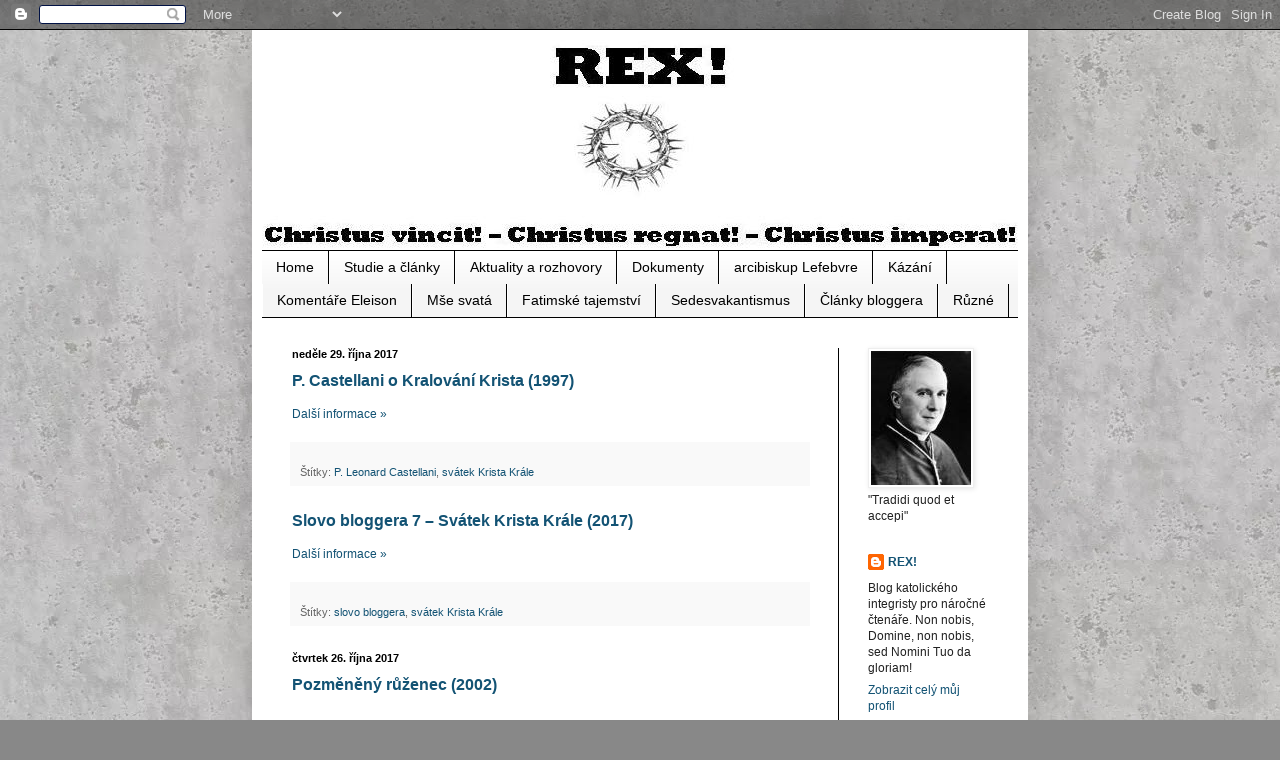

--- FILE ---
content_type: text/html; charset=UTF-8
request_url: https://rexcz.blogspot.com/2017/10/
body_size: 113281
content:
<!DOCTYPE html>
<html class='v2' dir='ltr' lang='cs'>
<head>
<link href='https://www.blogger.com/static/v1/widgets/335934321-css_bundle_v2.css' rel='stylesheet' type='text/css'/>
<meta content='width=1100' name='viewport'/>
<meta content='text/html; charset=UTF-8' http-equiv='Content-Type'/>
<meta content='blogger' name='generator'/>
<link href='https://rexcz.blogspot.com/favicon.ico' rel='icon' type='image/x-icon'/>
<link href='http://rexcz.blogspot.com/2017/10/' rel='canonical'/>
<link rel="alternate" type="application/atom+xml" title="REX! - Atom" href="https://rexcz.blogspot.com/feeds/posts/default" />
<link rel="alternate" type="application/rss+xml" title="REX! - RSS" href="https://rexcz.blogspot.com/feeds/posts/default?alt=rss" />
<link rel="service.post" type="application/atom+xml" title="REX! - Atom" href="https://draft.blogger.com/feeds/1397792835598572767/posts/default" />
<!--Can't find substitution for tag [blog.ieCssRetrofitLinks]-->
<meta content='http://rexcz.blogspot.com/2017/10/' property='og:url'/>
<meta content='REX!' property='og:title'/>
<meta content='' property='og:description'/>
<title>REX!: října 2017</title>
<style id='page-skin-1' type='text/css'><!--
/*
-----------------------------------------------
Blogger Template Style
Name:     Simple
Designer: Blogger
URL:      www.blogger.com
----------------------------------------------- */
/* Content
----------------------------------------------- */
body {
font: normal normal 12px Arial, Tahoma, Helvetica, FreeSans, sans-serif;
color: #222222;
background: #888888 url(https://blogger.googleusercontent.com/img/a/AVvXsEhHrJcP3xA_fotHqau27sMgYcJSI373SZzKvo1KXlH52nRSXxnkCbO8xuOsDrr9LUENwoVFiQLiByY18UiPbPXve1QjWtEoggLcATavvThPsU9algXNiheOa2X85W2RS11FCicQO9vxAP25bO2ZcbabJECzwGUGSlRABNUFYy0xGpug_ua08Hy2jk9Wmmfl=s1600) repeat scroll top left;
padding: 0 40px 40px 40px;
}
html body .region-inner {
min-width: 0;
max-width: 100%;
width: auto;
}
h2 {
font-size: 22px;
}
a:link {
text-decoration:none;
color: #135374;
}
a:visited {
text-decoration:none;
color: #593c94;
}
a:hover {
text-decoration:underline;
color: #4c8aa3;
}
.body-fauxcolumn-outer .fauxcolumn-inner {
background: transparent none repeat scroll top left;
_background-image: none;
}
.body-fauxcolumn-outer .cap-top {
position: absolute;
z-index: 1;
height: 400px;
width: 100%;
}
.body-fauxcolumn-outer .cap-top .cap-left {
width: 100%;
background: transparent none repeat-x scroll top left;
_background-image: none;
}
.content-outer {
-moz-box-shadow: 0 0 40px rgba(0, 0, 0, .15);
-webkit-box-shadow: 0 0 5px rgba(0, 0, 0, .15);
-goog-ms-box-shadow: 0 0 10px #333333;
box-shadow: 0 0 40px rgba(0, 0, 0, .15);
margin-bottom: 1px;
}
.content-inner {
padding: 10px 10px;
}
.content-inner {
background-color: #ffffff;
}
/* Header
----------------------------------------------- */
.header-outer {
background: #000000 none repeat-x scroll 0 -400px;
_background-image: none;
}
.Header h1 {
font: normal normal 60px Arial, Tahoma, Helvetica, FreeSans, sans-serif;
color: #3399bb;
text-shadow: -1px -1px 1px rgba(0, 0, 0, .2);
}
.Header h1 a {
color: #3399bb;
}
.Header .description {
font-size: 140%;
color: #000000;
}
.header-inner .Header .titlewrapper {
padding: 22px 30px;
}
.header-inner .Header .descriptionwrapper {
padding: 0 30px;
}
/* Tabs
----------------------------------------------- */
.tabs-inner .section:first-child {
border-top: 1px solid #000000;
}
.tabs-inner .section:first-child ul {
margin-top: -1px;
border-top: 1px solid #000000;
border-left: 0 solid #000000;
border-right: 0 solid #000000;
}
.tabs-inner .widget ul {
background: #f5f5f5 url(https://resources.blogblog.com/blogblog/data/1kt/simple/gradients_light.png) repeat-x scroll 0 -800px;
_background-image: none;
border-bottom: 1px solid #000000;
margin-top: 0;
margin-left: -30px;
margin-right: -30px;
}
.tabs-inner .widget li a {
display: inline-block;
padding: .6em 1em;
font: normal normal 14px Arial, Tahoma, Helvetica, FreeSans, sans-serif;
color: #000000;
border-left: 1px solid #ffffff;
border-right: 1px solid #000000;
}
.tabs-inner .widget li:first-child a {
border-left: none;
}
.tabs-inner .widget li.selected a, .tabs-inner .widget li a:hover {
color: #000000;
background-color: #eeeeee;
text-decoration: none;
}
/* Columns
----------------------------------------------- */
.main-outer {
border-top: 0 solid #000000;
}
.fauxcolumn-left-outer .fauxcolumn-inner {
border-right: 1px solid #000000;
}
.fauxcolumn-right-outer .fauxcolumn-inner {
border-left: 1px solid #000000;
}
/* Headings
----------------------------------------------- */
div.widget > h2,
div.widget h2.title {
margin: 0 0 1em 0;
font: normal bold 11px Arial, Tahoma, Helvetica, FreeSans, sans-serif;
color: #000000;
}
/* Widgets
----------------------------------------------- */
.widget .zippy {
color: #999999;
text-shadow: 2px 2px 1px rgba(0, 0, 0, .1);
}
.widget .popular-posts ul {
list-style: none;
}
/* Posts
----------------------------------------------- */
h2.date-header {
font: normal bold 11px Arial, Tahoma, Helvetica, FreeSans, sans-serif;
}
.date-header span {
background-color: #ffffff;
color: #000000;
padding: inherit;
letter-spacing: inherit;
margin: inherit;
}
.main-inner {
padding-top: 30px;
padding-bottom: 30px;
}
.main-inner .column-center-inner {
padding: 0 15px;
}
.main-inner .column-center-inner .section {
margin: 0 15px;
}
.post {
margin: 0 0 25px 0;
}
h3.post-title, .comments h4 {
font: normal bold 16px Arial, Tahoma, Helvetica, FreeSans, sans-serif;
margin: .75em 0 0;
}
.post-body {
font-size: 110%;
line-height: 1.4;
position: relative;
}
.post-body img, .post-body .tr-caption-container, .Profile img, .Image img,
.BlogList .item-thumbnail img {
padding: 2px;
background: #ffffff;
border: 1px solid #eeeeee;
-moz-box-shadow: 1px 1px 5px rgba(0, 0, 0, .1);
-webkit-box-shadow: 1px 1px 5px rgba(0, 0, 0, .1);
box-shadow: 1px 1px 5px rgba(0, 0, 0, .1);
}
.post-body img, .post-body .tr-caption-container {
padding: 5px;
}
.post-body .tr-caption-container {
color: #222222;
}
.post-body .tr-caption-container img {
padding: 0;
background: transparent;
border: none;
-moz-box-shadow: 0 0 0 rgba(0, 0, 0, .1);
-webkit-box-shadow: 0 0 0 rgba(0, 0, 0, .1);
box-shadow: 0 0 0 rgba(0, 0, 0, .1);
}
.post-header {
margin: 0 0 1.5em;
line-height: 1.6;
font-size: 90%;
}
.post-footer {
margin: 20px -2px 0;
padding: 5px 10px;
color: #666666;
background-color: #f9f9f9;
border-bottom: 1px solid #ffffff;
line-height: 1.6;
font-size: 90%;
}
#comments .comment-author {
padding-top: 1.5em;
border-top: 1px solid #000000;
background-position: 0 1.5em;
}
#comments .comment-author:first-child {
padding-top: 0;
border-top: none;
}
.avatar-image-container {
margin: .2em 0 0;
}
#comments .avatar-image-container img {
border: 1px solid #eeeeee;
}
/* Comments
----------------------------------------------- */
.comments .comments-content .icon.blog-author {
background-repeat: no-repeat;
background-image: url([data-uri]);
}
.comments .comments-content .loadmore a {
border-top: 1px solid #999999;
border-bottom: 1px solid #999999;
}
.comments .comment-thread.inline-thread {
background-color: #f9f9f9;
}
.comments .continue {
border-top: 2px solid #999999;
}
/* Accents
---------------------------------------------- */
.section-columns td.columns-cell {
border-left: 1px solid #000000;
}
.blog-pager {
background: transparent none no-repeat scroll top center;
}
.blog-pager-older-link, .home-link,
.blog-pager-newer-link {
background-color: #ffffff;
padding: 5px;
}
.footer-outer {
border-top: 0 dashed #bbbbbb;
}
/* Mobile
----------------------------------------------- */
body.mobile  {
background-size: auto;
}
.mobile .body-fauxcolumn-outer {
background: transparent none repeat scroll top left;
}
.mobile .body-fauxcolumn-outer .cap-top {
background-size: 100% auto;
}
.mobile .content-outer {
-webkit-box-shadow: 0 0 3px rgba(0, 0, 0, .15);
box-shadow: 0 0 3px rgba(0, 0, 0, .15);
}
.mobile .tabs-inner .widget ul {
margin-left: 0;
margin-right: 0;
}
.mobile .post {
margin: 0;
}
.mobile .main-inner .column-center-inner .section {
margin: 0;
}
.mobile .date-header span {
padding: 0.1em 10px;
margin: 0 -10px;
}
.mobile h3.post-title {
margin: 0;
}
.mobile .blog-pager {
background: transparent none no-repeat scroll top center;
}
.mobile .footer-outer {
border-top: none;
}
.mobile .main-inner, .mobile .footer-inner {
background-color: #ffffff;
}
.mobile-index-contents {
color: #222222;
}
.mobile-link-button {
background-color: #135374;
}
.mobile-link-button a:link, .mobile-link-button a:visited {
color: #ffffff;
}
.mobile .tabs-inner .section:first-child {
border-top: none;
}
.mobile .tabs-inner .PageList .widget-content {
background-color: #eeeeee;
color: #000000;
border-top: 1px solid #000000;
border-bottom: 1px solid #000000;
}
.mobile .tabs-inner .PageList .widget-content .pagelist-arrow {
border-left: 1px solid #000000;
}

--></style>
<style id='template-skin-1' type='text/css'><!--
body {
min-width: 776px;
}
.content-outer, .content-fauxcolumn-outer, .region-inner {
min-width: 776px;
max-width: 776px;
_width: 776px;
}
.main-inner .columns {
padding-left: 0px;
padding-right: 180px;
}
.main-inner .fauxcolumn-center-outer {
left: 0px;
right: 180px;
/* IE6 does not respect left and right together */
_width: expression(this.parentNode.offsetWidth -
parseInt("0px") -
parseInt("180px") + 'px');
}
.main-inner .fauxcolumn-left-outer {
width: 0px;
}
.main-inner .fauxcolumn-right-outer {
width: 180px;
}
.main-inner .column-left-outer {
width: 0px;
right: 100%;
margin-left: -0px;
}
.main-inner .column-right-outer {
width: 180px;
margin-right: -180px;
}
#layout {
min-width: 0;
}
#layout .content-outer {
min-width: 0;
width: 800px;
}
#layout .region-inner {
min-width: 0;
width: auto;
}
body#layout div.add_widget {
padding: 8px;
}
body#layout div.add_widget a {
margin-left: 32px;
}
--></style>
<style>
    body {background-image:url(https\:\/\/blogger.googleusercontent.com\/img\/a\/AVvXsEhHrJcP3xA_fotHqau27sMgYcJSI373SZzKvo1KXlH52nRSXxnkCbO8xuOsDrr9LUENwoVFiQLiByY18UiPbPXve1QjWtEoggLcATavvThPsU9algXNiheOa2X85W2RS11FCicQO9vxAP25bO2ZcbabJECzwGUGSlRABNUFYy0xGpug_ua08Hy2jk9Wmmfl=s1600);}
    
@media (max-width: 200px) { body {background-image:url(https\:\/\/blogger.googleusercontent.com\/img\/a\/AVvXsEhHrJcP3xA_fotHqau27sMgYcJSI373SZzKvo1KXlH52nRSXxnkCbO8xuOsDrr9LUENwoVFiQLiByY18UiPbPXve1QjWtEoggLcATavvThPsU9algXNiheOa2X85W2RS11FCicQO9vxAP25bO2ZcbabJECzwGUGSlRABNUFYy0xGpug_ua08Hy2jk9Wmmfl=w200);}}
@media (max-width: 400px) and (min-width: 201px) { body {background-image:url(https\:\/\/blogger.googleusercontent.com\/img\/a\/AVvXsEhHrJcP3xA_fotHqau27sMgYcJSI373SZzKvo1KXlH52nRSXxnkCbO8xuOsDrr9LUENwoVFiQLiByY18UiPbPXve1QjWtEoggLcATavvThPsU9algXNiheOa2X85W2RS11FCicQO9vxAP25bO2ZcbabJECzwGUGSlRABNUFYy0xGpug_ua08Hy2jk9Wmmfl=w400);}}
@media (max-width: 800px) and (min-width: 401px) { body {background-image:url(https\:\/\/blogger.googleusercontent.com\/img\/a\/AVvXsEhHrJcP3xA_fotHqau27sMgYcJSI373SZzKvo1KXlH52nRSXxnkCbO8xuOsDrr9LUENwoVFiQLiByY18UiPbPXve1QjWtEoggLcATavvThPsU9algXNiheOa2X85W2RS11FCicQO9vxAP25bO2ZcbabJECzwGUGSlRABNUFYy0xGpug_ua08Hy2jk9Wmmfl=w800);}}
@media (max-width: 1200px) and (min-width: 801px) { body {background-image:url(https\:\/\/blogger.googleusercontent.com\/img\/a\/AVvXsEhHrJcP3xA_fotHqau27sMgYcJSI373SZzKvo1KXlH52nRSXxnkCbO8xuOsDrr9LUENwoVFiQLiByY18UiPbPXve1QjWtEoggLcATavvThPsU9algXNiheOa2X85W2RS11FCicQO9vxAP25bO2ZcbabJECzwGUGSlRABNUFYy0xGpug_ua08Hy2jk9Wmmfl=w1200);}}
/* Last tag covers anything over one higher than the previous max-size cap. */
@media (min-width: 1201px) { body {background-image:url(https\:\/\/blogger.googleusercontent.com\/img\/a\/AVvXsEhHrJcP3xA_fotHqau27sMgYcJSI373SZzKvo1KXlH52nRSXxnkCbO8xuOsDrr9LUENwoVFiQLiByY18UiPbPXve1QjWtEoggLcATavvThPsU9algXNiheOa2X85W2RS11FCicQO9vxAP25bO2ZcbabJECzwGUGSlRABNUFYy0xGpug_ua08Hy2jk9Wmmfl=w1600);}}
  </style>
<link href='https://draft.blogger.com/dyn-css/authorization.css?targetBlogID=1397792835598572767&amp;zx=dcc46418-27c3-4bfc-adfc-91ad1b01d331' media='none' onload='if(media!=&#39;all&#39;)media=&#39;all&#39;' rel='stylesheet'/><noscript><link href='https://draft.blogger.com/dyn-css/authorization.css?targetBlogID=1397792835598572767&amp;zx=dcc46418-27c3-4bfc-adfc-91ad1b01d331' rel='stylesheet'/></noscript>
<meta name='google-adsense-platform-account' content='ca-host-pub-1556223355139109'/>
<meta name='google-adsense-platform-domain' content='blogspot.com'/>

</head>
<body class='loading variant-pale'>
<div class='navbar section' id='navbar' name='Navigační lišta'><div class='widget Navbar' data-version='1' id='Navbar1'><script type="text/javascript">
    function setAttributeOnload(object, attribute, val) {
      if(window.addEventListener) {
        window.addEventListener('load',
          function(){ object[attribute] = val; }, false);
      } else {
        window.attachEvent('onload', function(){ object[attribute] = val; });
      }
    }
  </script>
<div id="navbar-iframe-container"></div>
<script type="text/javascript" src="https://apis.google.com/js/platform.js"></script>
<script type="text/javascript">
      gapi.load("gapi.iframes:gapi.iframes.style.bubble", function() {
        if (gapi.iframes && gapi.iframes.getContext) {
          gapi.iframes.getContext().openChild({
              url: 'https://draft.blogger.com/navbar/1397792835598572767?origin\x3dhttps://rexcz.blogspot.com',
              where: document.getElementById("navbar-iframe-container"),
              id: "navbar-iframe"
          });
        }
      });
    </script><script type="text/javascript">
(function() {
var script = document.createElement('script');
script.type = 'text/javascript';
script.src = '//pagead2.googlesyndication.com/pagead/js/google_top_exp.js';
var head = document.getElementsByTagName('head')[0];
if (head) {
head.appendChild(script);
}})();
</script>
</div></div>
<div class='body-fauxcolumns'>
<div class='fauxcolumn-outer body-fauxcolumn-outer'>
<div class='cap-top'>
<div class='cap-left'></div>
<div class='cap-right'></div>
</div>
<div class='fauxborder-left'>
<div class='fauxborder-right'></div>
<div class='fauxcolumn-inner'>
</div>
</div>
<div class='cap-bottom'>
<div class='cap-left'></div>
<div class='cap-right'></div>
</div>
</div>
</div>
<div class='content'>
<div class='content-fauxcolumns'>
<div class='fauxcolumn-outer content-fauxcolumn-outer'>
<div class='cap-top'>
<div class='cap-left'></div>
<div class='cap-right'></div>
</div>
<div class='fauxborder-left'>
<div class='fauxborder-right'></div>
<div class='fauxcolumn-inner'>
</div>
</div>
<div class='cap-bottom'>
<div class='cap-left'></div>
<div class='cap-right'></div>
</div>
</div>
</div>
<div class='content-outer'>
<div class='content-cap-top cap-top'>
<div class='cap-left'></div>
<div class='cap-right'></div>
</div>
<div class='fauxborder-left content-fauxborder-left'>
<div class='fauxborder-right content-fauxborder-right'></div>
<div class='content-inner'>
<header>
<div class='header-outer'>
<div class='header-cap-top cap-top'>
<div class='cap-left'></div>
<div class='cap-right'></div>
</div>
<div class='fauxborder-left header-fauxborder-left'>
<div class='fauxborder-right header-fauxborder-right'></div>
<div class='region-inner header-inner'>
<div class='header section' id='header' name='Záhlaví'><div class='widget Header' data-version='1' id='Header1'>
<div id='header-inner'>
<a href='https://rexcz.blogspot.com/' style='display: block'>
<img alt='REX!' height='210px; ' id='Header1_headerimg' src='https://blogger.googleusercontent.com/img/b/R29vZ2xl/AVvXsEhJJBihAjqBdbLlREepiMcKZvvHdcbsBPkuKxnMmNkqhsYwP5zAl1JE0m2UB-cysbToZ0lBRvpgQRMbRQKTC8Gf01i9qOxLzEhMQALo5GuNO6Eg_nA8RX1PagI-9EI9zFejnzZRV2wEOStx/s1600/REX-Hlavi%25C4%258Dka3.JPG' style='display: block' width='758px; '/>
</a>
</div>
</div></div>
</div>
</div>
<div class='header-cap-bottom cap-bottom'>
<div class='cap-left'></div>
<div class='cap-right'></div>
</div>
</div>
</header>
<div class='tabs-outer'>
<div class='tabs-cap-top cap-top'>
<div class='cap-left'></div>
<div class='cap-right'></div>
</div>
<div class='fauxborder-left tabs-fauxborder-left'>
<div class='fauxborder-right tabs-fauxborder-right'></div>
<div class='region-inner tabs-inner'>
<div class='tabs section' id='crosscol' name='Napříč-všemi-sloupci'><div class='widget PageList' data-version='1' id='PageList1'>
<div class='widget-content'>
<ul>
<li>
<a href='http://rexcz.blogspot.com/'>Home</a>
</li>
<li>
<a href='http://rexcz.blogspot.com/p/studie-clanky.html'>Studie a články</a>
</li>
<li>
<a href='http://rexcz.blogspot.com/p/aktuality-rozhovory.html'>Aktuality a rozhovory</a>
</li>
<li>
<a href='http://rexcz.blogspot.com/p/dokumenty.html'>Dokumenty</a>
</li>
<li>
<a href='http://rexcz.blogspot.com/p/abp-lefebvre.html'>arcibiskup Lefebvre</a>
</li>
<li>
<a href='http://rexcz.blogspot.com/p/kazani.html'>Kázání</a>
</li>
<li>
<a href='http://rexcz.blogspot.com/p/ec_23.html'>Komentáře Eleison</a>
</li>
<li>
<a href='http://rexcz.blogspot.com/p/mse-svata.html'>Mše svatá</a>
</li>
<li>
<a href='http://rexcz.blogspot.com/p/fatimske-tajemstvi.html'>Fatimské tajemství</a>
</li>
<li>
<a href='http://rexcz.blogspot.com/p/sedesvakantismus.html'>Sedesvakantismus</a>
</li>
<li>
<a href='http://rexcz.blogspot.com/p/blogger.html'>Články bloggera</a>
</li>
<li>
<a href='http://rexcz.blogspot.com/p/ruzne.html'>Různé</a>
</li>
</ul>
<div class='clear'></div>
</div>
</div></div>
<div class='tabs no-items section' id='crosscol-overflow' name='Cross-Column 2'></div>
</div>
</div>
<div class='tabs-cap-bottom cap-bottom'>
<div class='cap-left'></div>
<div class='cap-right'></div>
</div>
</div>
<div class='main-outer'>
<div class='main-cap-top cap-top'>
<div class='cap-left'></div>
<div class='cap-right'></div>
</div>
<div class='fauxborder-left main-fauxborder-left'>
<div class='fauxborder-right main-fauxborder-right'></div>
<div class='region-inner main-inner'>
<div class='columns fauxcolumns'>
<div class='fauxcolumn-outer fauxcolumn-center-outer'>
<div class='cap-top'>
<div class='cap-left'></div>
<div class='cap-right'></div>
</div>
<div class='fauxborder-left'>
<div class='fauxborder-right'></div>
<div class='fauxcolumn-inner'>
</div>
</div>
<div class='cap-bottom'>
<div class='cap-left'></div>
<div class='cap-right'></div>
</div>
</div>
<div class='fauxcolumn-outer fauxcolumn-left-outer'>
<div class='cap-top'>
<div class='cap-left'></div>
<div class='cap-right'></div>
</div>
<div class='fauxborder-left'>
<div class='fauxborder-right'></div>
<div class='fauxcolumn-inner'>
</div>
</div>
<div class='cap-bottom'>
<div class='cap-left'></div>
<div class='cap-right'></div>
</div>
</div>
<div class='fauxcolumn-outer fauxcolumn-right-outer'>
<div class='cap-top'>
<div class='cap-left'></div>
<div class='cap-right'></div>
</div>
<div class='fauxborder-left'>
<div class='fauxborder-right'></div>
<div class='fauxcolumn-inner'>
</div>
</div>
<div class='cap-bottom'>
<div class='cap-left'></div>
<div class='cap-right'></div>
</div>
</div>
<!-- corrects IE6 width calculation -->
<div class='columns-inner'>
<div class='column-center-outer'>
<div class='column-center-inner'>
<div class='main section' id='main' name='Hlavní'><div class='widget Blog' data-version='1' id='Blog1'>
<div class='blog-posts hfeed'>

          <div class="date-outer">
        
<h2 class='date-header'><span>neděle 29. října 2017</span></h2>

          <div class="date-posts">
        
<div class='post-outer'>
<div class='post hentry uncustomized-post-template' itemprop='blogPost' itemscope='itemscope' itemtype='http://schema.org/BlogPosting'>
<meta content='https://blogger.googleusercontent.com/img/b/R29vZ2xl/AVvXsEiJ4ZLwdB3cCpAvOFW32oUDGAgUMrk8e9wEdHNzncdh4ZuUVyG64Jfqyzjim0Cq9lD3GjmBL5nqEurjs74nDwkHCulp5r_biD1C_v95OXCoA-Ura8YNKaSY6fth5hGAf7K3LUjqZnhmQSeY/s320/P.+Castellani.png' itemprop='image_url'/>
<meta content='1397792835598572767' itemprop='blogId'/>
<meta content='6089427013811262797' itemprop='postId'/>
<a name='6089427013811262797'></a>
<h3 class='post-title entry-title' itemprop='name'>
<a href='https://rexcz.blogspot.com/2017/10/p-castellani-o-kralovani-krista-1997.html'>P. Castellani o Kralování Krista (1997)</a>
</h3>
<div class='post-header'>
<div class='post-header-line-1'></div>
</div>
<div class='post-body entry-content' id='post-body-6089427013811262797' itemprop='description articleBody'>


<div style="margin: 13px 0px; text-align: justify;">
<b style="mso-bidi-font-weight: normal;"><span style="font-family: &quot;Times New Roman&quot;,&quot;serif&quot;; font-size: 14pt; line-height: 115%; margin: 0px;"></span></b></div>
<div style='clear: both;'></div>
</div>
<div class='jump-link'>
<a href='https://rexcz.blogspot.com/2017/10/p-castellani-o-kralovani-krista-1997.html#more' title='P. Castellani o Kralování Krista (1997)'>Další informace &#187;</a>
</div>
<div class='post-footer'>
<div class='post-footer-line post-footer-line-1'>
<span class='post-author vcard'>
</span>
<span class='post-timestamp'>
</span>
<span class='post-comment-link'>
</span>
<span class='post-icons'>
<span class='item-control blog-admin pid-1974127088'>
<a href='https://draft.blogger.com/post-edit.g?blogID=1397792835598572767&postID=6089427013811262797&from=pencil' title='Upravit příspěvek'>
<img alt='' class='icon-action' height='18' src='https://resources.blogblog.com/img/icon18_edit_allbkg.gif' width='18'/>
</a>
</span>
</span>
<div class='post-share-buttons goog-inline-block'>
</div>
</div>
<div class='post-footer-line post-footer-line-2'>
<span class='post-labels'>
Štítky:
<a href='https://rexcz.blogspot.com/search/label/P.%20Leonard%20Castellani' rel='tag'>P. Leonard Castellani</a>,
<a href='https://rexcz.blogspot.com/search/label/sv%C3%A1tek%20Krista%20Kr%C3%A1le' rel='tag'>svátek Krista Krále</a>
</span>
</div>
<div class='post-footer-line post-footer-line-3'>
<span class='post-location'>
</span>
</div>
</div>
</div>
</div>
<div class='post-outer'>
<div class='post hentry uncustomized-post-template' itemprop='blogPost' itemscope='itemscope' itemtype='http://schema.org/BlogPosting'>
<meta content='https://blogger.googleusercontent.com/img/b/R29vZ2xl/AVvXsEg0lqz-_VxFoXUmxFCw9muW2TZnlqETUbbfNOgmHH_gsXdqB2IpPg1XioqEjeI5NQtgq91FVEsBz_QiRsPcT91WIqFVt2PHs79sBlEY1dC3A5ZtD8vaoEEpzWXJHYIpemr_0PvX8IDJlKqJ/s400/Kristus+Kr%25C3%25A1l.jpg' itemprop='image_url'/>
<meta content='1397792835598572767' itemprop='blogId'/>
<meta content='1882890833483636655' itemprop='postId'/>
<a name='1882890833483636655'></a>
<h3 class='post-title entry-title' itemprop='name'>
<a href='https://rexcz.blogspot.com/2017/10/slovo-bloggera-7-svatek-krista-krale.html'>Slovo bloggera 7 &#8211; Svátek Krista Krále (2017)</a>
</h3>
<div class='post-header'>
<div class='post-header-line-1'></div>
</div>
<div class='post-body entry-content' id='post-body-1882890833483636655' itemprop='description articleBody'>


<div style="background: white; margin: 0px 0px 13px; text-align: justify;">
<b style="mso-bidi-font-weight: normal;"><span style="font-family: &quot;Times New Roman&quot;,&quot;serif&quot;; font-size: 14pt; line-height: 115%; margin: 0px;"></span></b></div>
<div style='clear: both;'></div>
</div>
<div class='jump-link'>
<a href='https://rexcz.blogspot.com/2017/10/slovo-bloggera-7-svatek-krista-krale.html#more' title='Slovo bloggera 7 – Svátek Krista Krále (2017)'>Další informace &#187;</a>
</div>
<div class='post-footer'>
<div class='post-footer-line post-footer-line-1'>
<span class='post-author vcard'>
</span>
<span class='post-timestamp'>
</span>
<span class='post-comment-link'>
</span>
<span class='post-icons'>
<span class='item-control blog-admin pid-1974127088'>
<a href='https://draft.blogger.com/post-edit.g?blogID=1397792835598572767&postID=1882890833483636655&from=pencil' title='Upravit příspěvek'>
<img alt='' class='icon-action' height='18' src='https://resources.blogblog.com/img/icon18_edit_allbkg.gif' width='18'/>
</a>
</span>
</span>
<div class='post-share-buttons goog-inline-block'>
</div>
</div>
<div class='post-footer-line post-footer-line-2'>
<span class='post-labels'>
Štítky:
<a href='https://rexcz.blogspot.com/search/label/slovo%20bloggera' rel='tag'>slovo bloggera</a>,
<a href='https://rexcz.blogspot.com/search/label/sv%C3%A1tek%20Krista%20Kr%C3%A1le' rel='tag'>svátek Krista Krále</a>
</span>
</div>
<div class='post-footer-line post-footer-line-3'>
<span class='post-location'>
</span>
</div>
</div>
</div>
</div>

          </div></div>
        

          <div class="date-outer">
        
<h2 class='date-header'><span>čtvrtek 26. října 2017</span></h2>

          <div class="date-posts">
        
<div class='post-outer'>
<div class='post hentry uncustomized-post-template' itemprop='blogPost' itemscope='itemscope' itemtype='http://schema.org/BlogPosting'>
<meta content='https://blogger.googleusercontent.com/img/b/R29vZ2xl/AVvXsEizJusXirV7nyflvFNwyzRpiX5ZP9KiQF8p7zLr7dANd1kp1eqEd6oVLnLJf1VNcVpl8gAoZcqHgr12aFRCo6N817goci-8ewx85O2ycQf-JxKRsSONKWIAwTfhSQ7S7Tphtdfb5t0jdu9U/s320/01.png' itemprop='image_url'/>
<meta content='1397792835598572767' itemprop='blogId'/>
<meta content='3038636574939830863' itemprop='postId'/>
<a name='3038636574939830863'></a>
<h3 class='post-title entry-title' itemprop='name'>
<a href='https://rexcz.blogspot.com/2017/10/pozmeneny-ruzenec-2002.html'>Pozměněný růženec (2002)</a>
</h3>
<div class='post-header'>
<div class='post-header-line-1'></div>
</div>
<div class='post-body entry-content' id='post-body-3038636574939830863' itemprop='description articleBody'>
<span style="color: black;">&#160;</span>
<div style='clear: both;'></div>
</div>
<div class='jump-link'>
<a href='https://rexcz.blogspot.com/2017/10/pozmeneny-ruzenec-2002.html#more' title='Pozměněný růženec (2002)'>Další informace &#187;</a>
</div>
<div class='post-footer'>
<div class='post-footer-line post-footer-line-1'>
<span class='post-author vcard'>
</span>
<span class='post-timestamp'>
</span>
<span class='post-comment-link'>
</span>
<span class='post-icons'>
<span class='item-control blog-admin pid-1974127088'>
<a href='https://draft.blogger.com/post-edit.g?blogID=1397792835598572767&postID=3038636574939830863&from=pencil' title='Upravit příspěvek'>
<img alt='' class='icon-action' height='18' src='https://resources.blogblog.com/img/icon18_edit_allbkg.gif' width='18'/>
</a>
</span>
</span>
<div class='post-share-buttons goog-inline-block'>
</div>
</div>
<div class='post-footer-line post-footer-line-2'>
<span class='post-labels'>
Štítky:
<a href='https://rexcz.blogspot.com/search/label/Jan%20Pavel%20II.' rel='tag'>Jan Pavel II.</a>,
<a href='https://rexcz.blogspot.com/search/label/Rosarium%20Virginis%20Mariae' rel='tag'>Rosarium Virginis Mariae</a>,
<a href='https://rexcz.blogspot.com/search/label/sv.%20r%C5%AF%C5%BEenec' rel='tag'>sv. růženec</a>,
<a href='https://rexcz.blogspot.com/search/label/tajemstv%C3%AD%20sv%C4%9Btla' rel='tag'>tajemství světla</a>
</span>
</div>
<div class='post-footer-line post-footer-line-3'>
<span class='post-location'>
</span>
</div>
</div>
</div>
</div>

          </div></div>
        

          <div class="date-outer">
        
<h2 class='date-header'><span>úterý 24. října 2017</span></h2>

          <div class="date-posts">
        
<div class='post-outer'>
<div class='post hentry uncustomized-post-template' itemprop='blogPost' itemscope='itemscope' itemtype='http://schema.org/BlogPosting'>
<meta content='https://blogger.googleusercontent.com/img/b/R29vZ2xl/AVvXsEiuzDEA4GqYsDTUCxb6_71_ITs2c2ZcK57PkTfXYI6dl_bguyR1VQITnSUXY4pPzRBIx-zh-vnXeG77lMz3YG1QZOil9ruhWQBWm63pkvyARuELINgGzc9tz1BLYOdJwHd6b8IrBTHRu74G/s320/01.png' itemprop='image_url'/>
<meta content='1397792835598572767' itemprop='blogId'/>
<meta content='8790114028637421014' itemprop='postId'/>
<a name='8790114028637421014'></a>
<h3 class='post-title entry-title' itemprop='name'>
<a href='https://rexcz.blogspot.com/2017/10/proroctvi-o-nadchazejicim-trestu-2013.html'>Proroctví o nadcházejícím trestu (2013)</a>
</h3>
<div class='post-header'>
<div class='post-header-line-1'></div>
</div>
<div class='post-body entry-content' id='post-body-8790114028637421014' itemprop='description articleBody'>
<span style="color: black;">&#160;</span>
<div style='clear: both;'></div>
</div>
<div class='jump-link'>
<a href='https://rexcz.blogspot.com/2017/10/proroctvi-o-nadchazejicim-trestu-2013.html#more' title='Proroctví o nadcházejícím trestu (2013)'>Další informace &#187;</a>
</div>
<div class='post-footer'>
<div class='post-footer-line post-footer-line-1'>
<span class='post-author vcard'>
</span>
<span class='post-timestamp'>
</span>
<span class='post-comment-link'>
</span>
<span class='post-icons'>
<span class='item-control blog-admin pid-1974127088'>
<a href='https://draft.blogger.com/post-edit.g?blogID=1397792835598572767&postID=8790114028637421014&from=pencil' title='Upravit příspěvek'>
<img alt='' class='icon-action' height='18' src='https://resources.blogblog.com/img/icon18_edit_allbkg.gif' width='18'/>
</a>
</span>
</span>
<div class='post-share-buttons goog-inline-block'>
</div>
</div>
<div class='post-footer-line post-footer-line-2'>
<span class='post-labels'>
Štítky:
<a href='https://rexcz.blogspot.com/search/label/P.%20Trincado%20Cvjetkovic' rel='tag'>P. Trincado Cvjetkovic</a>,
<a href='https://rexcz.blogspot.com/search/label/proroctv%C3%AD' rel='tag'>proroctví</a>
</span>
</div>
<div class='post-footer-line post-footer-line-3'>
<span class='post-location'>
</span>
</div>
</div>
</div>
</div>

          </div></div>
        

          <div class="date-outer">
        
<h2 class='date-header'><span>neděle 22. října 2017</span></h2>

          <div class="date-posts">
        
<div class='post-outer'>
<div class='post hentry uncustomized-post-template' itemprop='blogPost' itemscope='itemscope' itemtype='http://schema.org/BlogPosting'>
<meta content='[data-uri]' itemprop='image_url'/>
<meta content='1397792835598572767' itemprop='blogId'/>
<meta content='6142637432827823021' itemprop='postId'/>
<a name='6142637432827823021'></a>
<h3 class='post-title entry-title' itemprop='name'>
<a href='https://rexcz.blogspot.com/2017/10/komentar-eleison-dxxxvi-la-saletta-v.html'>Komentář Eleison DXXXVI &#8211; La Saletta v praxi (2017)</a>
</h3>
<div class='post-header'>
<div class='post-header-line-1'></div>
</div>
<div class='post-body entry-content' id='post-body-6142637432827823021' itemprop='description articleBody'>
<div style='clear: both;'></div>
</div>
<div class='jump-link'>
<a href='https://rexcz.blogspot.com/2017/10/komentar-eleison-dxxxvi-la-saletta-v.html#more' title='Komentář Eleison DXXXVI – La Saletta v praxi (2017)'>Další informace &#187;</a>
</div>
<div class='post-footer'>
<div class='post-footer-line post-footer-line-1'>
<span class='post-author vcard'>
</span>
<span class='post-timestamp'>
</span>
<span class='post-comment-link'>
</span>
<span class='post-icons'>
<span class='item-control blog-admin pid-1974127088'>
<a href='https://draft.blogger.com/post-edit.g?blogID=1397792835598572767&postID=6142637432827823021&from=pencil' title='Upravit příspěvek'>
<img alt='' class='icon-action' height='18' src='https://resources.blogblog.com/img/icon18_edit_allbkg.gif' width='18'/>
</a>
</span>
</span>
<div class='post-share-buttons goog-inline-block'>
</div>
</div>
<div class='post-footer-line post-footer-line-2'>
<span class='post-labels'>
Štítky:
<a href='https://rexcz.blogspot.com/search/label/biskup%20Williamson' rel='tag'>biskup Williamson</a>,
<a href='https://rexcz.blogspot.com/search/label/Koment%C3%A1%C5%99%20Eleison' rel='tag'>Komentář Eleison</a>
</span>
</div>
<div class='post-footer-line post-footer-line-3'>
<span class='post-location'>
</span>
</div>
</div>
</div>
</div>

          </div></div>
        

          <div class="date-outer">
        
<h2 class='date-header'><span>pátek 20. října 2017</span></h2>

          <div class="date-posts">
        
<div class='post-outer'>
<div class='post hentry uncustomized-post-template' itemprop='blogPost' itemscope='itemscope' itemtype='http://schema.org/BlogPosting'>
<meta content='1397792835598572767' itemprop='blogId'/>
<meta content='8895333277812935944' itemprop='postId'/>
<a name='8895333277812935944'></a>
<h3 class='post-title entry-title' itemprop='name'>
<a href='https://rexcz.blogspot.com/2017/10/litanie-k-blahoslavenym-mucednikum-z.html'>Litanie k blahoslaveným Mučedníkům z Angers</a>
</h3>
<div class='post-header'>
<div class='post-header-line-1'></div>
</div>
<div class='post-body entry-content' id='post-body-8895333277812935944' itemprop='description articleBody'>
<div class="MsoNormal" style="background: white; line-height: normal; margin: 12pt 0cm 6pt; mso-outline-level: 1; text-align: justify;">
<b><span style="color: black; font-family: &quot;Times New Roman&quot;,serif; font-size: 14pt; mso-fareast-font-family: &quot;Times New Roman&quot;; mso-fareast-language: CS; mso-font-kerning: 18.0pt;"></span></b></div>
<div style='clear: both;'></div>
</div>
<div class='jump-link'>
<a href='https://rexcz.blogspot.com/2017/10/litanie-k-blahoslavenym-mucednikum-z.html#more' title='Litanie k blahoslaveným Mučedníkům z Angers'>Další informace &#187;</a>
</div>
<div class='post-footer'>
<div class='post-footer-line post-footer-line-1'>
<span class='post-author vcard'>
</span>
<span class='post-timestamp'>
</span>
<span class='post-comment-link'>
</span>
<span class='post-icons'>
<span class='item-control blog-admin pid-1974127088'>
<a href='https://draft.blogger.com/post-edit.g?blogID=1397792835598572767&postID=8895333277812935944&from=pencil' title='Upravit příspěvek'>
<img alt='' class='icon-action' height='18' src='https://resources.blogblog.com/img/icon18_edit_allbkg.gif' width='18'/>
</a>
</span>
</span>
<div class='post-share-buttons goog-inline-block'>
</div>
</div>
<div class='post-footer-line post-footer-line-2'>
<span class='post-labels'>
Štítky:
<a href='https://rexcz.blogspot.com/search/label/Litanie%20k%20blahoslaven%C3%BDm%20Mu%C4%8Dedn%C3%ADk%C5%AFm%20z%20Angers' rel='tag'>Litanie k blahoslaveným Mučedníkům z Angers</a>
</span>
</div>
<div class='post-footer-line post-footer-line-3'>
<span class='post-location'>
</span>
</div>
</div>
</div>
</div>

          </div></div>
        

          <div class="date-outer">
        
<h2 class='date-header'><span>čtvrtek 19. října 2017</span></h2>

          <div class="date-posts">
        
<div class='post-outer'>
<div class='post hentry uncustomized-post-template' itemprop='blogPost' itemscope='itemscope' itemtype='http://schema.org/BlogPosting'>
<meta content='https://blogger.googleusercontent.com/img/b/R29vZ2xl/AVvXsEgjpo7cbrwrtJfJLnSB5qBuGaC0rTg7-lUwrvIQeD_6bnakLGlOmWZXfFvWO1WTxTfPUB8kGiL74SWity-IwKChyJROKH9eGR6ioXe0Ye53SUYGk3Ue4aqEv26pGim8d8zrWHGHBBGGbgoC/s400/EC.png' itemprop='image_url'/>
<meta content='1397792835598572767' itemprop='blogId'/>
<meta content='7373784017557078725' itemprop='postId'/>
<a name='7373784017557078725'></a>
<h3 class='post-title entry-title' itemprop='name'>
<a href='https://rexcz.blogspot.com/2017/10/komentar-eleison-dxxxv-putin-hovori-2017.html'>Komentář Eleison DXXXV &#8211; Putin hovoří (2017)</a>
</h3>
<div class='post-header'>
<div class='post-header-line-1'></div>
</div>
<div class='post-body entry-content' id='post-body-7373784017557078725' itemprop='description articleBody'>
<span style="color: black;">&#160;</span>
<div style='clear: both;'></div>
</div>
<div class='jump-link'>
<a href='https://rexcz.blogspot.com/2017/10/komentar-eleison-dxxxv-putin-hovori-2017.html#more' title='Komentář Eleison DXXXV – Putin hovoří (2017)'>Další informace &#187;</a>
</div>
<div class='post-footer'>
<div class='post-footer-line post-footer-line-1'>
<span class='post-author vcard'>
</span>
<span class='post-timestamp'>
</span>
<span class='post-comment-link'>
</span>
<span class='post-icons'>
<span class='item-control blog-admin pid-1974127088'>
<a href='https://draft.blogger.com/post-edit.g?blogID=1397792835598572767&postID=7373784017557078725&from=pencil' title='Upravit příspěvek'>
<img alt='' class='icon-action' height='18' src='https://resources.blogblog.com/img/icon18_edit_allbkg.gif' width='18'/>
</a>
</span>
</span>
<div class='post-share-buttons goog-inline-block'>
</div>
</div>
<div class='post-footer-line post-footer-line-2'>
<span class='post-labels'>
Štítky:
<a href='https://rexcz.blogspot.com/search/label/biskup%20Williamson' rel='tag'>biskup Williamson</a>,
<a href='https://rexcz.blogspot.com/search/label/Koment%C3%A1%C5%99%20Eleison' rel='tag'>Komentář Eleison</a>
</span>
</div>
<div class='post-footer-line post-footer-line-3'>
<span class='post-location'>
</span>
</div>
</div>
</div>
</div>

          </div></div>
        

          <div class="date-outer">
        
<h2 class='date-header'><span>středa 18. října 2017</span></h2>

          <div class="date-posts">
        
<div class='post-outer'>
<div class='post hentry uncustomized-post-template' itemprop='blogPost' itemscope='itemscope' itemtype='http://schema.org/BlogPosting'>
<meta content='1397792835598572767' itemprop='blogId'/>
<meta content='2912451350309208767' itemprop='postId'/>
<a name='2912451350309208767'></a>
<h3 class='post-title entry-title' itemprop='name'>
<a href='https://rexcz.blogspot.com/2017/10/straneni-se-nabozenskych-vztahu-s.html'>Stranění se náboženských vztahů s &#8222;konzervativními&#8220; katolíky (1994)</a>
</h3>
<div class='post-header'>
<div class='post-header-line-1'></div>
</div>
<div class='post-body entry-content' id='post-body-2912451350309208767' itemprop='description articleBody'>
<span style="color: black;">

</span><div class="MsoNormal" style="margin: 10pt 0cm; text-align: justify;">
<span style="color: black;"><b style="mso-bidi-font-weight: normal;"><span style="font-family: &quot;Times New Roman&quot;,serif; font-size: 14pt; line-height: 115%;"></span></b></span></div>
<div style='clear: both;'></div>
</div>
<div class='jump-link'>
<a href='https://rexcz.blogspot.com/2017/10/straneni-se-nabozenskych-vztahu-s.html#more' title='Stranění se náboženských vztahů s „konzervativními“ katolíky (1994)'>Další informace &#187;</a>
</div>
<div class='post-footer'>
<div class='post-footer-line post-footer-line-1'>
<span class='post-author vcard'>
</span>
<span class='post-timestamp'>
</span>
<span class='post-comment-link'>
</span>
<span class='post-icons'>
<span class='item-control blog-admin pid-1974127088'>
<a href='https://draft.blogger.com/post-edit.g?blogID=1397792835598572767&postID=2912451350309208767&from=pencil' title='Upravit příspěvek'>
<img alt='' class='icon-action' height='18' src='https://resources.blogblog.com/img/icon18_edit_allbkg.gif' width='18'/>
</a>
</span>
</span>
<div class='post-share-buttons goog-inline-block'>
</div>
</div>
<div class='post-footer-line post-footer-line-2'>
<span class='post-labels'>
Štítky:
<a href='https://rexcz.blogspot.com/search/label/biskup%20Williamson' rel='tag'>biskup Williamson</a>,
<a href='https://rexcz.blogspot.com/search/label/konzervativci' rel='tag'>konzervativci</a>,
<a href='https://rexcz.blogspot.com/search/label/nauka' rel='tag'>nauka</a>,
<a href='https://rexcz.blogspot.com/search/label/tradekumenismus' rel='tag'>tradekumenismus</a>
</span>
</div>
<div class='post-footer-line post-footer-line-3'>
<span class='post-location'>
</span>
</div>
</div>
</div>
</div>

          </div></div>
        

          <div class="date-outer">
        
<h2 class='date-header'><span>čtvrtek 12. října 2017</span></h2>

          <div class="date-posts">
        
<div class='post-outer'>
<div class='post hentry uncustomized-post-template' itemprop='blogPost' itemscope='itemscope' itemtype='http://schema.org/BlogPosting'>
<meta content='https://blogger.googleusercontent.com/img/b/R29vZ2xl/AVvXsEhG3IgyKuQ4kB1RnHjpuIkiQ_gJgPRKqLU_LAwWPoVlEWFjAYAmKK2fNcys7lFOZb2ltB94XOYaIsn82zcYDCAnKvJF92OzAbf0T1PLNUFCKwwP6jABaOVzvc4IUxlY2gqHSfS7pcfI4tK-/s640/FC_1.png' itemprop='image_url'/>
<meta content='1397792835598572767' itemprop='blogId'/>
<meta content='1072501144049164598' itemprop='postId'/>
<a name='1072501144049164598'></a>
<h3 class='post-title entry-title' itemprop='name'>
<a href='https://rexcz.blogspot.com/2017/10/tendencni-synovske-napomenuti-2017.html'>Tendenční &#8222;Synovské napomenutí&#8220; (2017)</a>
</h3>
<div class='post-header'>
<div class='post-header-line-1'></div>
</div>
<div class='post-body entry-content' id='post-body-1072501144049164598' itemprop='description articleBody'>
<span style="color: black;">&#160;</span>
<div style='clear: both;'></div>
</div>
<div class='jump-link'>
<a href='https://rexcz.blogspot.com/2017/10/tendencni-synovske-napomenuti-2017.html#more' title='Tendenční „Synovské napomenutí“ (2017)'>Další informace &#187;</a>
</div>
<div class='post-footer'>
<div class='post-footer-line post-footer-line-1'>
<span class='post-author vcard'>
</span>
<span class='post-timestamp'>
</span>
<span class='post-comment-link'>
</span>
<span class='post-icons'>
<span class='item-control blog-admin pid-1974127088'>
<a href='https://draft.blogger.com/post-edit.g?blogID=1397792835598572767&postID=1072501144049164598&from=pencil' title='Upravit příspěvek'>
<img alt='' class='icon-action' height='18' src='https://resources.blogblog.com/img/icon18_edit_allbkg.gif' width='18'/>
</a>
</span>
</span>
<div class='post-share-buttons goog-inline-block'>
</div>
</div>
<div class='post-footer-line post-footer-line-2'>
<span class='post-labels'>
Štítky:
<a href='https://rexcz.blogspot.com/search/label/Atila%20S.%20Guimar%C4%83es' rel='tag'>Atila S. Guimarăes</a>,
<a href='https://rexcz.blogspot.com/search/label/Benedikt%20XVI.' rel='tag'>Benedikt XVI.</a>,
<a href='https://rexcz.blogspot.com/search/label/Correctio%20Filialis%20de%20haeresibus%20propagatis' rel='tag'>Correctio Filialis de haeresibus propagatis</a>,
<a href='https://rexcz.blogspot.com/search/label/Franti%C5%A1ek' rel='tag'>František</a>,
<a href='https://rexcz.blogspot.com/search/label/Jan%20Pavel%20II.' rel='tag'>Jan Pavel II.</a>,
<a href='https://rexcz.blogspot.com/search/label/Synovsk%C3%A9%20napomenut%C3%AD%20kv%C5%AFli%20%C5%A1%C3%AD%C5%99en%C3%AD%20blud%C5%AF' rel='tag'>Synovské napomenutí kvůli šíření bludů</a>
</span>
</div>
<div class='post-footer-line post-footer-line-3'>
<span class='post-location'>
</span>
</div>
</div>
</div>
</div>

          </div></div>
        

          <div class="date-outer">
        
<h2 class='date-header'><span>středa 11. října 2017</span></h2>

          <div class="date-posts">
        
<div class='post-outer'>
<div class='post hentry uncustomized-post-template' itemprop='blogPost' itemscope='itemscope' itemtype='http://schema.org/BlogPosting'>
<meta content='https://blogger.googleusercontent.com/img/b/R29vZ2xl/AVvXsEhh5Oie5kDZbVw8D4uKjLKuTMUSfX8YDoIe2JcRemE8dEUdOnwzhhTnrzAzqoDxbcoGyliLGyjVO2avwtBbBsFntD7eJXHHAn_tmQuZFGsbjxfjavwntfaJgQaYN3qmLW_nvXdU09j_QvpQ/s400/ror.png' itemprop='image_url'/>
<meta content='1397792835598572767' itemprop='blogId'/>
<meta content='7744029041783735021' itemprop='postId'/>
<a name='7744029041783735021'></a>
<h3 class='post-title entry-title' itemprop='name'>
<a href='https://rexcz.blogspot.com/2017/10/pripravuje-se-fsspx-na-hybridni-msi-2017.html'>Připravuje se FSSPX na hybridní mši? (2017)</a>
</h3>
<div class='post-header'>
<div class='post-header-line-1'></div>
</div>
<div class='post-body entry-content' id='post-body-7744029041783735021' itemprop='description articleBody'>
<span style="color: black;">&#160;</span>
<div style='clear: both;'></div>
</div>
<div class='jump-link'>
<a href='https://rexcz.blogspot.com/2017/10/pripravuje-se-fsspx-na-hybridni-msi-2017.html#more' title='Připravuje se FSSPX na hybridní mši? (2017)'>Další informace &#187;</a>
</div>
<div class='post-footer'>
<div class='post-footer-line post-footer-line-1'>
<span class='post-author vcard'>
</span>
<span class='post-timestamp'>
</span>
<span class='post-comment-link'>
</span>
<span class='post-icons'>
<span class='item-control blog-admin pid-1974127088'>
<a href='https://draft.blogger.com/post-edit.g?blogID=1397792835598572767&postID=7744029041783735021&from=pencil' title='Upravit příspěvek'>
<img alt='' class='icon-action' height='18' src='https://resources.blogblog.com/img/icon18_edit_allbkg.gif' width='18'/>
</a>
</span>
</span>
<div class='post-share-buttons goog-inline-block'>
</div>
</div>
<div class='post-footer-line post-footer-line-2'>
<span class='post-labels'>
Štítky:
<a href='https://rexcz.blogspot.com/search/label/hybridn%C3%AD%20m%C5%A1e' rel='tag'>hybridní mše</a>,
<a href='https://rexcz.blogspot.com/search/label/Motu%20Proprio%20Summorum%20Pontificum' rel='tag'>Motu Proprio Summorum Pontificum</a>
</span>
</div>
<div class='post-footer-line post-footer-line-3'>
<span class='post-location'>
</span>
</div>
</div>
</div>
</div>

          </div></div>
        

          <div class="date-outer">
        
<h2 class='date-header'><span>pondělí 9. října 2017</span></h2>

          <div class="date-posts">
        
<div class='post-outer'>
<div class='post hentry uncustomized-post-template' itemprop='blogPost' itemscope='itemscope' itemtype='http://schema.org/BlogPosting'>
<meta content='https://blogger.googleusercontent.com/img/b/R29vZ2xl/AVvXsEh3SVEOsqBrAF1ONV7JgNOoPWbZOan6XYu6DkDvsrnaHQZMtvA8gj0zllsf7k1XKoBUxpCJ7hOZP0UXP2NoVF4Qm2Z1Eme7cpbPGM3OMF2LkWR8b_8gmsyiQBfcEvFDZ6JLIANrhPfcZ0rm/s1600/01.png' itemprop='image_url'/>
<meta content='1397792835598572767' itemprop='blogId'/>
<meta content='7816989793842363949' itemprop='postId'/>
<a name='7816989793842363949'></a>
<h3 class='post-title entry-title' itemprop='name'>
<a href='https://rexcz.blogspot.com/2017/10/picture-of-our-lady-2017.html'>Picture of Our Lady (2017)</a>
</h3>
<div class='post-header'>
<div class='post-header-line-1'></div>
</div>
<div class='post-body entry-content' id='post-body-7816989793842363949' itemprop='description articleBody'>
<span style="color: black;">&#160;</span><br>
<span style="color: black;">

</span><div class="MsoNormal" style="line-height: 115%; margin: 0cm 0cm 10pt; text-align: justify;">
<b style="mso-bidi-font-weight: normal;"><span lang="EN-GB" style="font-family: &quot;Times New Roman&quot;,serif; font-size: 14pt; line-height: 115%; mso-ansi-language: EN-GB;"><span style="color: black;"></span></span></b></div>
<div style='clear: both;'></div>
</div>
<div class='jump-link'>
<a href='https://rexcz.blogspot.com/2017/10/picture-of-our-lady-2017.html#more' title='Picture of Our Lady (2017)'>Další informace &#187;</a>
</div>
<div class='post-footer'>
<div class='post-footer-line post-footer-line-1'>
<span class='post-author vcard'>
</span>
<span class='post-timestamp'>
</span>
<span class='post-comment-link'>
</span>
<span class='post-icons'>
<span class='item-control blog-admin pid-1974127088'>
<a href='https://draft.blogger.com/post-edit.g?blogID=1397792835598572767&postID=7816989793842363949&from=pencil' title='Upravit příspěvek'>
<img alt='' class='icon-action' height='18' src='https://resources.blogblog.com/img/icon18_edit_allbkg.gif' width='18'/>
</a>
</span>
</span>
<div class='post-share-buttons goog-inline-block'>
</div>
</div>
<div class='post-footer-line post-footer-line-2'>
<span class='post-labels'>
Štítky:
<a href='https://rexcz.blogspot.com/search/label/Fr.%20Martin%20Fuchs' rel='tag'>Fr. Martin Fuchs</a>,
<a href='https://rexcz.blogspot.com/search/label/Our%20Lady' rel='tag'>Our Lady</a>,
<a href='https://rexcz.blogspot.com/search/label/sermon' rel='tag'>sermon</a>
</span>
</div>
<div class='post-footer-line post-footer-line-3'>
<span class='post-location'>
</span>
</div>
</div>
</div>
</div>
<div class='post-outer'>
<div class='post hentry uncustomized-post-template' itemprop='blogPost' itemscope='itemscope' itemtype='http://schema.org/BlogPosting'>
<meta content='https://blogger.googleusercontent.com/img/b/R29vZ2xl/AVvXsEikcF2Spffnr7yPHFIqAFx6H75B89l0VoIoMi0ovmRVh5o498m3v7GNHJqMpMxGqFmP5FdBRseX7QTVU8dsJZuqLn7vlV5xUYerAML7JaqS057a2K4knoG305ylQ5QaGargsSadrlo2v818/s1600/01.png' itemprop='image_url'/>
<meta content='1397792835598572767' itemprop='blogId'/>
<meta content='175076569484375952' itemprop='postId'/>
<a name='175076569484375952'></a>
<h3 class='post-title entry-title' itemprop='name'>
<a href='https://rexcz.blogspot.com/2017/10/obrazek-nasi-pani-2017.html'>Obrázek Naší Paní (2017)</a>
</h3>
<div class='post-header'>
<div class='post-header-line-1'></div>
</div>
<div class='post-body entry-content' id='post-body-175076569484375952' itemprop='description articleBody'>
<span style="color: black;">&#160;</span><br>
<span style="color: black;">

</span><br>
<div class="MsoNormal" style="margin: 0cm 0cm 10pt; text-align: justify;">
<b style="mso-bidi-font-weight: normal;"><span style="font-family: &quot;times new roman&quot; , serif; font-size: 14pt; line-height: 115%;"><span style="color: black;"></span></span></b><br>
</div>
<div style='clear: both;'></div>
</div>
<div class='jump-link'>
<a href='https://rexcz.blogspot.com/2017/10/obrazek-nasi-pani-2017.html#more' title='Obrázek Naší Paní (2017)'>Další informace &#187;</a>
</div>
<div class='post-footer'>
<div class='post-footer-line post-footer-line-1'>
<span class='post-author vcard'>
</span>
<span class='post-timestamp'>
</span>
<span class='post-comment-link'>
</span>
<span class='post-icons'>
<span class='item-control blog-admin pid-1974127088'>
<a href='https://draft.blogger.com/post-edit.g?blogID=1397792835598572767&postID=175076569484375952&from=pencil' title='Upravit příspěvek'>
<img alt='' class='icon-action' height='18' src='https://resources.blogblog.com/img/icon18_edit_allbkg.gif' width='18'/>
</a>
</span>
</span>
<div class='post-share-buttons goog-inline-block'>
</div>
</div>
<div class='post-footer-line post-footer-line-2'>
<span class='post-labels'>
Štítky:
<a href='https://rexcz.blogspot.com/search/label/k%C3%A1z%C3%A1n%C3%AD' rel='tag'>kázání</a>,
<a href='https://rexcz.blogspot.com/search/label/P.%20Martin%20Fuchs' rel='tag'>P. Martin Fuchs</a>,
<a href='https://rexcz.blogspot.com/search/label/Panna%20Maria' rel='tag'>Panna Maria</a>
</span>
</div>
<div class='post-footer-line post-footer-line-3'>
<span class='post-location'>
</span>
</div>
</div>
</div>
</div>

          </div></div>
        

          <div class="date-outer">
        
<h2 class='date-header'><span>sobota 7. října 2017</span></h2>

          <div class="date-posts">
        
<div class='post-outer'>
<div class='post hentry uncustomized-post-template' itemprop='blogPost' itemscope='itemscope' itemtype='http://schema.org/BlogPosting'>
<meta content='[data-uri]' itemprop='image_url'/>
<meta content='1397792835598572767' itemprop='blogId'/>
<meta content='1771142761492843234' itemprop='postId'/>
<a name='1771142761492843234'></a>
<h3 class='post-title entry-title' itemprop='name'>
<a href='https://rexcz.blogspot.com/2017/10/komentar-eleison-dxxxiv-vira-je-klicova.html'>Komentář Eleison DXXXIV &#8211; Víra je klíčová I (2017)</a>
</h3>
<div class='post-header'>
<div class='post-header-line-1'></div>
</div>
<div class='post-body entry-content' id='post-body-1771142761492843234' itemprop='description articleBody'>
<div style="background: white; margin: 10pt 0cm; text-align: justify;">
<b style="mso-bidi-font-weight: normal;"><span style="font-family: &quot;Times New Roman&quot;,&quot;serif&quot;; font-size: 14pt; line-height: 115%; mso-fareast-font-family: &quot;Times New Roman&quot;; mso-fareast-language: CS;"><span style="color: black;"></span></span></b></div>
<div style='clear: both;'></div>
</div>
<div class='jump-link'>
<a href='https://rexcz.blogspot.com/2017/10/komentar-eleison-dxxxiv-vira-je-klicova.html#more' title='Komentář Eleison DXXXIV – Víra je klíčová I (2017)'>Další informace &#187;</a>
</div>
<div class='post-footer'>
<div class='post-footer-line post-footer-line-1'>
<span class='post-author vcard'>
</span>
<span class='post-timestamp'>
</span>
<span class='post-comment-link'>
</span>
<span class='post-icons'>
<span class='item-control blog-admin pid-1974127088'>
<a href='https://draft.blogger.com/post-edit.g?blogID=1397792835598572767&postID=1771142761492843234&from=pencil' title='Upravit příspěvek'>
<img alt='' class='icon-action' height='18' src='https://resources.blogblog.com/img/icon18_edit_allbkg.gif' width='18'/>
</a>
</span>
</span>
<div class='post-share-buttons goog-inline-block'>
</div>
</div>
<div class='post-footer-line post-footer-line-2'>
<span class='post-labels'>
Štítky:
<a href='https://rexcz.blogspot.com/search/label/biskup%20Williamson' rel='tag'>biskup Williamson</a>,
<a href='https://rexcz.blogspot.com/search/label/Koment%C3%A1%C5%99%20Eleison' rel='tag'>Komentář Eleison</a>
</span>
</div>
<div class='post-footer-line post-footer-line-3'>
<span class='post-location'>
</span>
</div>
</div>
</div>
</div>

          </div></div>
        

          <div class="date-outer">
        
<h2 class='date-header'><span>čtvrtek 5. října 2017</span></h2>

          <div class="date-posts">
        
<div class='post-outer'>
<div class='post hentry uncustomized-post-template' itemprop='blogPost' itemscope='itemscope' itemtype='http://schema.org/BlogPosting'>
<meta content='1397792835598572767' itemprop='blogId'/>
<meta content='563353511912937177' itemprop='postId'/>
<a name='563353511912937177'></a>
<h3 class='post-title entry-title' itemprop='name'>
<a href='https://rexcz.blogspot.com/2017/10/smrtici-injekce-2017.html'>Smrtící injekce (2017)</a>
</h3>
<div class='post-header'>
<div class='post-header-line-1'></div>
</div>
<div class='post-body entry-content' id='post-body-563353511912937177' itemprop='description articleBody'>
<span style="color: black;">&#160;</span>
<div style='clear: both;'></div>
</div>
<div class='jump-link'>
<a href='https://rexcz.blogspot.com/2017/10/smrtici-injekce-2017.html#more' title='Smrtící injekce (2017)'>Další informace &#187;</a>
</div>
<div class='post-footer'>
<div class='post-footer-line post-footer-line-1'>
<span class='post-author vcard'>
</span>
<span class='post-timestamp'>
</span>
<span class='post-comment-link'>
</span>
<span class='post-icons'>
<span class='item-control blog-admin pid-1974127088'>
<a href='https://draft.blogger.com/post-edit.g?blogID=1397792835598572767&postID=563353511912937177&from=pencil' title='Upravit příspěvek'>
<img alt='' class='icon-action' height='18' src='https://resources.blogblog.com/img/icon18_edit_allbkg.gif' width='18'/>
</a>
</span>
</span>
<div class='post-share-buttons goog-inline-block'>
</div>
</div>
<div class='post-footer-line post-footer-line-2'>
<span class='post-labels'>
Štítky:
<a href='https://rexcz.blogspot.com/search/label/biskup%20Fellay' rel='tag'>biskup Fellay</a>,
<a href='https://rexcz.blogspot.com/search/label/Correctio%20Filialis%20de%20haeresibus%20propagatis' rel='tag'>Correctio Filialis de haeresibus propagatis</a>,
<a href='https://rexcz.blogspot.com/search/label/pape%C5%BE%20Franti%C5%A1ek' rel='tag'>papež František</a>,
<a href='https://rexcz.blogspot.com/search/label/Synovsk%C3%A9%20napomenut%C3%AD%20kv%C5%AFli%20%C5%A1%C3%AD%C5%99en%C3%AD%20blud%C5%AF' rel='tag'>Synovské napomenutí kvůli šíření bludů</a>
</span>
</div>
<div class='post-footer-line post-footer-line-3'>
<span class='post-location'>
</span>
</div>
</div>
</div>
</div>

          </div></div>
        

          <div class="date-outer">
        
<h2 class='date-header'><span>středa 4. října 2017</span></h2>

          <div class="date-posts">
        
<div class='post-outer'>
<div class='post hentry uncustomized-post-template' itemprop='blogPost' itemscope='itemscope' itemtype='http://schema.org/BlogPosting'>
<meta content='1397792835598572767' itemprop='blogId'/>
<meta content='295958911557882555' itemprop='postId'/>
<a name='295958911557882555'></a>
<h3 class='post-title entry-title' itemprop='name'>
<a href='https://rexcz.blogspot.com/2017/10/moc-prosteho-ruzence-1993.html'>Moc prostého růžence (1993)</a>
</h3>
<div class='post-header'>
<div class='post-header-line-1'></div>
</div>
<div class='post-body entry-content' id='post-body-295958911557882555' itemprop='description articleBody'>
<span style="color: black;">&#160;</span>
<div style='clear: both;'></div>
</div>
<div class='jump-link'>
<a href='https://rexcz.blogspot.com/2017/10/moc-prosteho-ruzence-1993.html#more' title='Moc prostého růžence (1993)'>Další informace &#187;</a>
</div>
<div class='post-footer'>
<div class='post-footer-line post-footer-line-1'>
<span class='post-author vcard'>
</span>
<span class='post-timestamp'>
</span>
<span class='post-comment-link'>
</span>
<span class='post-icons'>
<span class='item-control blog-admin pid-1974127088'>
<a href='https://draft.blogger.com/post-edit.g?blogID=1397792835598572767&postID=295958911557882555&from=pencil' title='Upravit příspěvek'>
<img alt='' class='icon-action' height='18' src='https://resources.blogblog.com/img/icon18_edit_allbkg.gif' width='18'/>
</a>
</span>
</span>
<div class='post-share-buttons goog-inline-block'>
</div>
</div>
<div class='post-footer-line post-footer-line-2'>
<span class='post-labels'>
Štítky:
<a href='https://rexcz.blogspot.com/search/label/biskup%20Williamson' rel='tag'>biskup Williamson</a>,
<a href='https://rexcz.blogspot.com/search/label/sv.%20r%C5%AF%C5%BEenec' rel='tag'>sv. růženec</a>
</span>
</div>
<div class='post-footer-line post-footer-line-3'>
<span class='post-location'>
</span>
</div>
</div>
</div>
</div>

          </div></div>
        

          <div class="date-outer">
        
<h2 class='date-header'><span>úterý 3. října 2017</span></h2>

          <div class="date-posts">
        
<div class='post-outer'>
<div class='post hentry uncustomized-post-template' itemprop='blogPost' itemscope='itemscope' itemtype='http://schema.org/BlogPosting'>
<meta content='https://blogger.googleusercontent.com/img/b/R29vZ2xl/AVvXsEj3-U8ADBW9nYF_dRUtz7NSkeldnJz8614pp6fSNQ0U1qHTkGmPn6GPishpjsJG9tr4mBZ7dvLh5PNiql81FzeG0MqE58Pap6qQ0H1Q_83XKRM_x629JkFgLj8_M-PaW8FyX3F9CuFGImxM/s320/kBur.png' itemprop='image_url'/>
<meta content='1397792835598572767' itemprop='blogId'/>
<meta content='3590549316131266739' itemprop='postId'/>
<a name='3590549316131266739'></a>
<h3 class='post-title entry-title' itemprop='name'>
<a href='https://rexcz.blogspot.com/2017/10/kardinal-burke-odsuzuje-fsspx-2017.html'>Kardinál Burke odsuzuje FSSPX (2017)</a>
</h3>
<div class='post-header'>
<div class='post-header-line-1'></div>
</div>
<div class='post-body entry-content' id='post-body-3590549316131266739' itemprop='description articleBody'>
<span style="color: black;">&#160;</span>
<div style='clear: both;'></div>
</div>
<div class='jump-link'>
<a href='https://rexcz.blogspot.com/2017/10/kardinal-burke-odsuzuje-fsspx-2017.html#more' title='Kardinál Burke odsuzuje FSSPX (2017)'>Další informace &#187;</a>
</div>
<div class='post-footer'>
<div class='post-footer-line post-footer-line-1'>
<span class='post-author vcard'>
</span>
<span class='post-timestamp'>
</span>
<span class='post-comment-link'>
</span>
<span class='post-icons'>
<span class='item-control blog-admin pid-1974127088'>
<a href='https://draft.blogger.com/post-edit.g?blogID=1397792835598572767&postID=3590549316131266739&from=pencil' title='Upravit příspěvek'>
<img alt='' class='icon-action' height='18' src='https://resources.blogblog.com/img/icon18_edit_allbkg.gif' width='18'/>
</a>
</span>
</span>
<div class='post-share-buttons goog-inline-block'>
</div>
</div>
<div class='post-footer-line post-footer-line-2'>
<span class='post-labels'>
Štítky:
<a href='https://rexcz.blogspot.com/search/label/FSSPX' rel='tag'>FSSPX</a>,
<a href='https://rexcz.blogspot.com/search/label/kardin%C3%A1l%20Burke' rel='tag'>kardinál Burke</a>
</span>
</div>
<div class='post-footer-line post-footer-line-3'>
<span class='post-location'>
</span>
</div>
</div>
</div>
</div>

          </div></div>
        

          <div class="date-outer">
        
<h2 class='date-header'><span>pondělí 2. října 2017</span></h2>

          <div class="date-posts">
        
<div class='post-outer'>
<div class='post hentry uncustomized-post-template' itemprop='blogPost' itemscope='itemscope' itemtype='http://schema.org/BlogPosting'>
<meta content='https://blogger.googleusercontent.com/img/b/R29vZ2xl/AVvXsEgPjSH4soR_zDb5AeaXHMgKh-UATThJ-nXyr_bF7XxdvTa8yfYnc9OZuvOtPRgbR-nuYN8CwS_uZUh0uwf98h0VEf1fMG-Pep-GVm6XRyEIie6ms-wf68jz-ye8-s0eHhxRY9O_wAm5hOuA/s400/EC.png' itemprop='image_url'/>
<meta content='1397792835598572767' itemprop='blogId'/>
<meta content='6751829184545737784' itemprop='postId'/>
<a name='6751829184545737784'></a>
<h3 class='post-title entry-title' itemprop='name'>
<a href='https://rexcz.blogspot.com/2017/10/komentar-eleison-dxxxiii-historicka.html'>Komentář Eleison DXXXIII &#8211; Historická pravda III (2017)</a>
</h3>
<div class='post-header'>
<div class='post-header-line-1'></div>
</div>
<div class='post-body entry-content' id='post-body-6751829184545737784' itemprop='description articleBody'>
<span style="color: black;">&#160;</span>
<div style='clear: both;'></div>
</div>
<div class='jump-link'>
<a href='https://rexcz.blogspot.com/2017/10/komentar-eleison-dxxxiii-historicka.html#more' title='Komentář Eleison DXXXIII – Historická pravda III (2017)'>Další informace &#187;</a>
</div>
<div class='post-footer'>
<div class='post-footer-line post-footer-line-1'>
<span class='post-author vcard'>
</span>
<span class='post-timestamp'>
</span>
<span class='post-comment-link'>
</span>
<span class='post-icons'>
<span class='item-control blog-admin pid-1974127088'>
<a href='https://draft.blogger.com/post-edit.g?blogID=1397792835598572767&postID=6751829184545737784&from=pencil' title='Upravit příspěvek'>
<img alt='' class='icon-action' height='18' src='https://resources.blogblog.com/img/icon18_edit_allbkg.gif' width='18'/>
</a>
</span>
</span>
<div class='post-share-buttons goog-inline-block'>
</div>
</div>
<div class='post-footer-line post-footer-line-2'>
<span class='post-labels'>
Štítky:
<a href='https://rexcz.blogspot.com/search/label/biskup%20Williamson' rel='tag'>biskup Williamson</a>,
<a href='https://rexcz.blogspot.com/search/label/Koment%C3%A1%C5%99%20Eleison' rel='tag'>Komentář Eleison</a>
</span>
</div>
<div class='post-footer-line post-footer-line-3'>
<span class='post-location'>
</span>
</div>
</div>
</div>
</div>

        </div></div>
      
</div>
<div class='blog-pager' id='blog-pager'>
<span id='blog-pager-newer-link'>
<a class='blog-pager-newer-link' href='https://rexcz.blogspot.com/search?updated-max=2017-11-17T19:42:00%2B01:00&amp;max-results=8&amp;reverse-paginate=true' id='Blog1_blog-pager-newer-link' title='Novější příspěvky'>Novější příspěvky</a>
</span>
<span id='blog-pager-older-link'>
<a class='blog-pager-older-link' href='https://rexcz.blogspot.com/search?updated-max=2017-10-02T08:18:00%2B02:00&amp;max-results=8' id='Blog1_blog-pager-older-link' title='Starší příspěvky'>Starší příspěvky</a>
</span>
<a class='home-link' href='https://rexcz.blogspot.com/'>Domovská stránka</a>
</div>
<div class='clear'></div>
<div class='blog-feeds'>
<div class='feed-links'>
Přihlásit se k odběru:
<a class='feed-link' href='https://rexcz.blogspot.com/feeds/posts/default' target='_blank' type='application/atom+xml'>Komentáře (Atom)</a>
</div>
</div>
</div></div>
</div>
</div>
<div class='column-left-outer'>
<div class='column-left-inner'>
<aside>
</aside>
</div>
</div>
<div class='column-right-outer'>
<div class='column-right-inner'>
<aside>
<div class='sidebar section' id='sidebar-right-1'><div class='widget Image' data-version='1' id='Image2'>
<div class='widget-content'>
<img alt='' height='134' id='Image2_img' src='https://blogger.googleusercontent.com/img/b/R29vZ2xl/AVvXsEj-Ad66CIGn50FsRvz1yMF1cBz2goMpN0iaiMHwrn-wqE0RR9au3bD0Ve_Q0fg5XssyVXUimxx77yChmX5cujGE_EHCeSHxjZnLGsgKgowmfhal0rxkzxEqNRKkonY_4UZfxFEGCNJjDZqS/s250/ML-fotka_ctvrtina.jpg' width='100'/>
<br/>
<span class='caption'>"Tradidi quod et accepi"</span>
</div>
<div class='clear'></div>
</div><div class='widget Profile' data-version='1' id='Profile1'>
<div class='widget-content'>
<dl class='profile-datablock'>
<dt class='profile-data'>
<a class='profile-name-link g-profile' href='https://draft.blogger.com/profile/05275697128355522029' rel='author' style='background-image: url(//draft.blogger.com/img/logo-16.png);'>
REX!
</a>
</dt>
<dd class='profile-textblock'>Blog katolického integristy pro náročné čtenáře. Non nobis, Domine, non nobis, sed Nomini Tuo da gloriam!</dd>
</dl>
<a class='profile-link' href='https://draft.blogger.com/profile/05275697128355522029' rel='author'>Zobrazit celý můj profil</a>
<div class='clear'></div>
</div>
</div><div class='widget LinkList' data-version='1' id='LinkList1'>
<h2>Odkazy</h2>
<div class='widget-content'>
<ul>
<li><a href='https://www.cathinfo.com/'>CathInfo (USA)</a></li>
<li><a href='http://www.dominicansavrille.us/'>Dominicans of Avrillé (EN)</a></li>
<li><a href='https://www.christianitas.cz/'>Christianitas (CZ)</a></li>
<li><a href='http://www.ihspress.com/index1.htm'>IHS Press (USA)</a></li>
<li><a href='https://www.modlitba-ruzenec.cz/'>Jak se modlit a modlitby (CZ)</a></li>
<li><a href='http://www.lasapiniere.info/'>La Sapiniére (FR)</a></li>
<li><a href='http://www.dominicainsavrille.fr/'>Les dominicains d&#180;Avrillé (FR)</a></li>
<li><a href='https://librinostri.catholica.cz/'>Libri nostri (CZ)</a></li>
<li><a href='http://www.beneditinos.org.br/'>Mosteiro da Santa Cruz (BRA)</a></li>
<li><a href='http://nonpossumus-vcr.blogspot.cz/'>Non Possumus (MEX)</a></li>
<li><a href='https://fsspxr.wordpress.com/'>Non Possumus Polska (PL)</a></li>
<li><a href='https://www.ocistcovebratrstvo.cz/'>Očistcové bratrstvo (CZ)</a></li>
<li><a href='http://cristiadatradicinalista.blogspot.cz/'>Reconquista (FR)</a></li>
<li><a href='http://respicestellam.wordpress.com/'>RespiceStellam (EN)</a></li>
<li><a href='http://sajm-siteofficiel.blogspot.cz/'>SAJM (FR)</a></li>
<li><a href='http://www.tretiradkajicnikusvatehodominika.cz/'>T.O.P. (CZ)</a></li>
<li><a href='https://apotresdejesusetdemarie.fr/'>The Seminary of the SAJM (FR)</a></li>
<li><a href='http://www.stmarcelinitiative.com/'>The St. Marcel Initiative (EN)</a></li>
<li><a href='https://www.wmreview.org/'>The WM Review (EN)</a></li>
<li><a href='https://tradidi.com/'>Tradidi (NZ)</a></li>
<li><a href='https://odysee.com/@TruthUnchained:5'>Truth Unchained (EN)</a></li>
<li><a href='http://vendeecz.blogspot.com/'>Vendée v exilu (CZ)</a></li>
<li><a href='https://www.zpovednizrcadlo.cz/'>Zpovědní zrcadlo (CZ)</a></li>
</ul>
<div class='clear'></div>
</div>
</div><div class='widget BlogArchive' data-version='1' id='BlogArchive1'>
<h2>Archiv blogu</h2>
<div class='widget-content'>
<div id='ArchiveList'>
<div id='BlogArchive1_ArchiveList'>
<ul class='hierarchy'>
<li class='archivedate collapsed'>
<a class='toggle' href='javascript:void(0)'>
<span class='zippy'>

        &#9658;&#160;
      
</span>
</a>
<a class='post-count-link' href='https://rexcz.blogspot.com/2026/'>
2026
</a>
<span class='post-count' dir='ltr'>(7)</span>
<ul class='hierarchy'>
<li class='archivedate collapsed'>
<a class='toggle' href='javascript:void(0)'>
<span class='zippy'>

        &#9658;&#160;
      
</span>
</a>
<a class='post-count-link' href='https://rexcz.blogspot.com/2026/01/'>
ledna
</a>
<span class='post-count' dir='ltr'>(7)</span>
</li>
</ul>
</li>
</ul>
<ul class='hierarchy'>
<li class='archivedate collapsed'>
<a class='toggle' href='javascript:void(0)'>
<span class='zippy'>

        &#9658;&#160;
      
</span>
</a>
<a class='post-count-link' href='https://rexcz.blogspot.com/2025/'>
2025
</a>
<span class='post-count' dir='ltr'>(122)</span>
<ul class='hierarchy'>
<li class='archivedate collapsed'>
<a class='toggle' href='javascript:void(0)'>
<span class='zippy'>

        &#9658;&#160;
      
</span>
</a>
<a class='post-count-link' href='https://rexcz.blogspot.com/2025/12/'>
prosince
</a>
<span class='post-count' dir='ltr'>(10)</span>
</li>
</ul>
<ul class='hierarchy'>
<li class='archivedate collapsed'>
<a class='toggle' href='javascript:void(0)'>
<span class='zippy'>

        &#9658;&#160;
      
</span>
</a>
<a class='post-count-link' href='https://rexcz.blogspot.com/2025/11/'>
listopadu
</a>
<span class='post-count' dir='ltr'>(12)</span>
</li>
</ul>
<ul class='hierarchy'>
<li class='archivedate collapsed'>
<a class='toggle' href='javascript:void(0)'>
<span class='zippy'>

        &#9658;&#160;
      
</span>
</a>
<a class='post-count-link' href='https://rexcz.blogspot.com/2025/10/'>
října
</a>
<span class='post-count' dir='ltr'>(14)</span>
</li>
</ul>
<ul class='hierarchy'>
<li class='archivedate collapsed'>
<a class='toggle' href='javascript:void(0)'>
<span class='zippy'>

        &#9658;&#160;
      
</span>
</a>
<a class='post-count-link' href='https://rexcz.blogspot.com/2025/09/'>
září
</a>
<span class='post-count' dir='ltr'>(9)</span>
</li>
</ul>
<ul class='hierarchy'>
<li class='archivedate collapsed'>
<a class='toggle' href='javascript:void(0)'>
<span class='zippy'>

        &#9658;&#160;
      
</span>
</a>
<a class='post-count-link' href='https://rexcz.blogspot.com/2025/08/'>
srpna
</a>
<span class='post-count' dir='ltr'>(10)</span>
</li>
</ul>
<ul class='hierarchy'>
<li class='archivedate collapsed'>
<a class='toggle' href='javascript:void(0)'>
<span class='zippy'>

        &#9658;&#160;
      
</span>
</a>
<a class='post-count-link' href='https://rexcz.blogspot.com/2025/07/'>
července
</a>
<span class='post-count' dir='ltr'>(9)</span>
</li>
</ul>
<ul class='hierarchy'>
<li class='archivedate collapsed'>
<a class='toggle' href='javascript:void(0)'>
<span class='zippy'>

        &#9658;&#160;
      
</span>
</a>
<a class='post-count-link' href='https://rexcz.blogspot.com/2025/06/'>
června
</a>
<span class='post-count' dir='ltr'>(8)</span>
</li>
</ul>
<ul class='hierarchy'>
<li class='archivedate collapsed'>
<a class='toggle' href='javascript:void(0)'>
<span class='zippy'>

        &#9658;&#160;
      
</span>
</a>
<a class='post-count-link' href='https://rexcz.blogspot.com/2025/05/'>
května
</a>
<span class='post-count' dir='ltr'>(11)</span>
</li>
</ul>
<ul class='hierarchy'>
<li class='archivedate collapsed'>
<a class='toggle' href='javascript:void(0)'>
<span class='zippy'>

        &#9658;&#160;
      
</span>
</a>
<a class='post-count-link' href='https://rexcz.blogspot.com/2025/04/'>
dubna
</a>
<span class='post-count' dir='ltr'>(9)</span>
</li>
</ul>
<ul class='hierarchy'>
<li class='archivedate collapsed'>
<a class='toggle' href='javascript:void(0)'>
<span class='zippy'>

        &#9658;&#160;
      
</span>
</a>
<a class='post-count-link' href='https://rexcz.blogspot.com/2025/03/'>
března
</a>
<span class='post-count' dir='ltr'>(11)</span>
</li>
</ul>
<ul class='hierarchy'>
<li class='archivedate collapsed'>
<a class='toggle' href='javascript:void(0)'>
<span class='zippy'>

        &#9658;&#160;
      
</span>
</a>
<a class='post-count-link' href='https://rexcz.blogspot.com/2025/02/'>
února
</a>
<span class='post-count' dir='ltr'>(10)</span>
</li>
</ul>
<ul class='hierarchy'>
<li class='archivedate collapsed'>
<a class='toggle' href='javascript:void(0)'>
<span class='zippy'>

        &#9658;&#160;
      
</span>
</a>
<a class='post-count-link' href='https://rexcz.blogspot.com/2025/01/'>
ledna
</a>
<span class='post-count' dir='ltr'>(9)</span>
</li>
</ul>
</li>
</ul>
<ul class='hierarchy'>
<li class='archivedate collapsed'>
<a class='toggle' href='javascript:void(0)'>
<span class='zippy'>

        &#9658;&#160;
      
</span>
</a>
<a class='post-count-link' href='https://rexcz.blogspot.com/2024/'>
2024
</a>
<span class='post-count' dir='ltr'>(142)</span>
<ul class='hierarchy'>
<li class='archivedate collapsed'>
<a class='toggle' href='javascript:void(0)'>
<span class='zippy'>

        &#9658;&#160;
      
</span>
</a>
<a class='post-count-link' href='https://rexcz.blogspot.com/2024/12/'>
prosince
</a>
<span class='post-count' dir='ltr'>(9)</span>
</li>
</ul>
<ul class='hierarchy'>
<li class='archivedate collapsed'>
<a class='toggle' href='javascript:void(0)'>
<span class='zippy'>

        &#9658;&#160;
      
</span>
</a>
<a class='post-count-link' href='https://rexcz.blogspot.com/2024/11/'>
listopadu
</a>
<span class='post-count' dir='ltr'>(10)</span>
</li>
</ul>
<ul class='hierarchy'>
<li class='archivedate collapsed'>
<a class='toggle' href='javascript:void(0)'>
<span class='zippy'>

        &#9658;&#160;
      
</span>
</a>
<a class='post-count-link' href='https://rexcz.blogspot.com/2024/10/'>
října
</a>
<span class='post-count' dir='ltr'>(14)</span>
</li>
</ul>
<ul class='hierarchy'>
<li class='archivedate collapsed'>
<a class='toggle' href='javascript:void(0)'>
<span class='zippy'>

        &#9658;&#160;
      
</span>
</a>
<a class='post-count-link' href='https://rexcz.blogspot.com/2024/09/'>
září
</a>
<span class='post-count' dir='ltr'>(13)</span>
</li>
</ul>
<ul class='hierarchy'>
<li class='archivedate collapsed'>
<a class='toggle' href='javascript:void(0)'>
<span class='zippy'>

        &#9658;&#160;
      
</span>
</a>
<a class='post-count-link' href='https://rexcz.blogspot.com/2024/08/'>
srpna
</a>
<span class='post-count' dir='ltr'>(11)</span>
</li>
</ul>
<ul class='hierarchy'>
<li class='archivedate collapsed'>
<a class='toggle' href='javascript:void(0)'>
<span class='zippy'>

        &#9658;&#160;
      
</span>
</a>
<a class='post-count-link' href='https://rexcz.blogspot.com/2024/07/'>
července
</a>
<span class='post-count' dir='ltr'>(13)</span>
</li>
</ul>
<ul class='hierarchy'>
<li class='archivedate collapsed'>
<a class='toggle' href='javascript:void(0)'>
<span class='zippy'>

        &#9658;&#160;
      
</span>
</a>
<a class='post-count-link' href='https://rexcz.blogspot.com/2024/06/'>
června
</a>
<span class='post-count' dir='ltr'>(11)</span>
</li>
</ul>
<ul class='hierarchy'>
<li class='archivedate collapsed'>
<a class='toggle' href='javascript:void(0)'>
<span class='zippy'>

        &#9658;&#160;
      
</span>
</a>
<a class='post-count-link' href='https://rexcz.blogspot.com/2024/05/'>
května
</a>
<span class='post-count' dir='ltr'>(9)</span>
</li>
</ul>
<ul class='hierarchy'>
<li class='archivedate collapsed'>
<a class='toggle' href='javascript:void(0)'>
<span class='zippy'>

        &#9658;&#160;
      
</span>
</a>
<a class='post-count-link' href='https://rexcz.blogspot.com/2024/04/'>
dubna
</a>
<span class='post-count' dir='ltr'>(11)</span>
</li>
</ul>
<ul class='hierarchy'>
<li class='archivedate collapsed'>
<a class='toggle' href='javascript:void(0)'>
<span class='zippy'>

        &#9658;&#160;
      
</span>
</a>
<a class='post-count-link' href='https://rexcz.blogspot.com/2024/03/'>
března
</a>
<span class='post-count' dir='ltr'>(11)</span>
</li>
</ul>
<ul class='hierarchy'>
<li class='archivedate collapsed'>
<a class='toggle' href='javascript:void(0)'>
<span class='zippy'>

        &#9658;&#160;
      
</span>
</a>
<a class='post-count-link' href='https://rexcz.blogspot.com/2024/02/'>
února
</a>
<span class='post-count' dir='ltr'>(15)</span>
</li>
</ul>
<ul class='hierarchy'>
<li class='archivedate collapsed'>
<a class='toggle' href='javascript:void(0)'>
<span class='zippy'>

        &#9658;&#160;
      
</span>
</a>
<a class='post-count-link' href='https://rexcz.blogspot.com/2024/01/'>
ledna
</a>
<span class='post-count' dir='ltr'>(15)</span>
</li>
</ul>
</li>
</ul>
<ul class='hierarchy'>
<li class='archivedate collapsed'>
<a class='toggle' href='javascript:void(0)'>
<span class='zippy'>

        &#9658;&#160;
      
</span>
</a>
<a class='post-count-link' href='https://rexcz.blogspot.com/2023/'>
2023
</a>
<span class='post-count' dir='ltr'>(107)</span>
<ul class='hierarchy'>
<li class='archivedate collapsed'>
<a class='toggle' href='javascript:void(0)'>
<span class='zippy'>

        &#9658;&#160;
      
</span>
</a>
<a class='post-count-link' href='https://rexcz.blogspot.com/2023/12/'>
prosince
</a>
<span class='post-count' dir='ltr'>(10)</span>
</li>
</ul>
<ul class='hierarchy'>
<li class='archivedate collapsed'>
<a class='toggle' href='javascript:void(0)'>
<span class='zippy'>

        &#9658;&#160;
      
</span>
</a>
<a class='post-count-link' href='https://rexcz.blogspot.com/2023/11/'>
listopadu
</a>
<span class='post-count' dir='ltr'>(9)</span>
</li>
</ul>
<ul class='hierarchy'>
<li class='archivedate collapsed'>
<a class='toggle' href='javascript:void(0)'>
<span class='zippy'>

        &#9658;&#160;
      
</span>
</a>
<a class='post-count-link' href='https://rexcz.blogspot.com/2023/10/'>
října
</a>
<span class='post-count' dir='ltr'>(8)</span>
</li>
</ul>
<ul class='hierarchy'>
<li class='archivedate collapsed'>
<a class='toggle' href='javascript:void(0)'>
<span class='zippy'>

        &#9658;&#160;
      
</span>
</a>
<a class='post-count-link' href='https://rexcz.blogspot.com/2023/09/'>
září
</a>
<span class='post-count' dir='ltr'>(9)</span>
</li>
</ul>
<ul class='hierarchy'>
<li class='archivedate collapsed'>
<a class='toggle' href='javascript:void(0)'>
<span class='zippy'>

        &#9658;&#160;
      
</span>
</a>
<a class='post-count-link' href='https://rexcz.blogspot.com/2023/08/'>
srpna
</a>
<span class='post-count' dir='ltr'>(9)</span>
</li>
</ul>
<ul class='hierarchy'>
<li class='archivedate collapsed'>
<a class='toggle' href='javascript:void(0)'>
<span class='zippy'>

        &#9658;&#160;
      
</span>
</a>
<a class='post-count-link' href='https://rexcz.blogspot.com/2023/07/'>
července
</a>
<span class='post-count' dir='ltr'>(9)</span>
</li>
</ul>
<ul class='hierarchy'>
<li class='archivedate collapsed'>
<a class='toggle' href='javascript:void(0)'>
<span class='zippy'>

        &#9658;&#160;
      
</span>
</a>
<a class='post-count-link' href='https://rexcz.blogspot.com/2023/06/'>
června
</a>
<span class='post-count' dir='ltr'>(9)</span>
</li>
</ul>
<ul class='hierarchy'>
<li class='archivedate collapsed'>
<a class='toggle' href='javascript:void(0)'>
<span class='zippy'>

        &#9658;&#160;
      
</span>
</a>
<a class='post-count-link' href='https://rexcz.blogspot.com/2023/05/'>
května
</a>
<span class='post-count' dir='ltr'>(9)</span>
</li>
</ul>
<ul class='hierarchy'>
<li class='archivedate collapsed'>
<a class='toggle' href='javascript:void(0)'>
<span class='zippy'>

        &#9658;&#160;
      
</span>
</a>
<a class='post-count-link' href='https://rexcz.blogspot.com/2023/04/'>
dubna
</a>
<span class='post-count' dir='ltr'>(9)</span>
</li>
</ul>
<ul class='hierarchy'>
<li class='archivedate collapsed'>
<a class='toggle' href='javascript:void(0)'>
<span class='zippy'>

        &#9658;&#160;
      
</span>
</a>
<a class='post-count-link' href='https://rexcz.blogspot.com/2023/03/'>
března
</a>
<span class='post-count' dir='ltr'>(9)</span>
</li>
</ul>
<ul class='hierarchy'>
<li class='archivedate collapsed'>
<a class='toggle' href='javascript:void(0)'>
<span class='zippy'>

        &#9658;&#160;
      
</span>
</a>
<a class='post-count-link' href='https://rexcz.blogspot.com/2023/02/'>
února
</a>
<span class='post-count' dir='ltr'>(8)</span>
</li>
</ul>
<ul class='hierarchy'>
<li class='archivedate collapsed'>
<a class='toggle' href='javascript:void(0)'>
<span class='zippy'>

        &#9658;&#160;
      
</span>
</a>
<a class='post-count-link' href='https://rexcz.blogspot.com/2023/01/'>
ledna
</a>
<span class='post-count' dir='ltr'>(9)</span>
</li>
</ul>
</li>
</ul>
<ul class='hierarchy'>
<li class='archivedate collapsed'>
<a class='toggle' href='javascript:void(0)'>
<span class='zippy'>

        &#9658;&#160;
      
</span>
</a>
<a class='post-count-link' href='https://rexcz.blogspot.com/2022/'>
2022
</a>
<span class='post-count' dir='ltr'>(110)</span>
<ul class='hierarchy'>
<li class='archivedate collapsed'>
<a class='toggle' href='javascript:void(0)'>
<span class='zippy'>

        &#9658;&#160;
      
</span>
</a>
<a class='post-count-link' href='https://rexcz.blogspot.com/2022/12/'>
prosince
</a>
<span class='post-count' dir='ltr'>(8)</span>
</li>
</ul>
<ul class='hierarchy'>
<li class='archivedate collapsed'>
<a class='toggle' href='javascript:void(0)'>
<span class='zippy'>

        &#9658;&#160;
      
</span>
</a>
<a class='post-count-link' href='https://rexcz.blogspot.com/2022/11/'>
listopadu
</a>
<span class='post-count' dir='ltr'>(9)</span>
</li>
</ul>
<ul class='hierarchy'>
<li class='archivedate collapsed'>
<a class='toggle' href='javascript:void(0)'>
<span class='zippy'>

        &#9658;&#160;
      
</span>
</a>
<a class='post-count-link' href='https://rexcz.blogspot.com/2022/10/'>
října
</a>
<span class='post-count' dir='ltr'>(10)</span>
</li>
</ul>
<ul class='hierarchy'>
<li class='archivedate collapsed'>
<a class='toggle' href='javascript:void(0)'>
<span class='zippy'>

        &#9658;&#160;
      
</span>
</a>
<a class='post-count-link' href='https://rexcz.blogspot.com/2022/09/'>
září
</a>
<span class='post-count' dir='ltr'>(9)</span>
</li>
</ul>
<ul class='hierarchy'>
<li class='archivedate collapsed'>
<a class='toggle' href='javascript:void(0)'>
<span class='zippy'>

        &#9658;&#160;
      
</span>
</a>
<a class='post-count-link' href='https://rexcz.blogspot.com/2022/08/'>
srpna
</a>
<span class='post-count' dir='ltr'>(11)</span>
</li>
</ul>
<ul class='hierarchy'>
<li class='archivedate collapsed'>
<a class='toggle' href='javascript:void(0)'>
<span class='zippy'>

        &#9658;&#160;
      
</span>
</a>
<a class='post-count-link' href='https://rexcz.blogspot.com/2022/07/'>
července
</a>
<span class='post-count' dir='ltr'>(8)</span>
</li>
</ul>
<ul class='hierarchy'>
<li class='archivedate collapsed'>
<a class='toggle' href='javascript:void(0)'>
<span class='zippy'>

        &#9658;&#160;
      
</span>
</a>
<a class='post-count-link' href='https://rexcz.blogspot.com/2022/06/'>
června
</a>
<span class='post-count' dir='ltr'>(10)</span>
</li>
</ul>
<ul class='hierarchy'>
<li class='archivedate collapsed'>
<a class='toggle' href='javascript:void(0)'>
<span class='zippy'>

        &#9658;&#160;
      
</span>
</a>
<a class='post-count-link' href='https://rexcz.blogspot.com/2022/05/'>
května
</a>
<span class='post-count' dir='ltr'>(9)</span>
</li>
</ul>
<ul class='hierarchy'>
<li class='archivedate collapsed'>
<a class='toggle' href='javascript:void(0)'>
<span class='zippy'>

        &#9658;&#160;
      
</span>
</a>
<a class='post-count-link' href='https://rexcz.blogspot.com/2022/04/'>
dubna
</a>
<span class='post-count' dir='ltr'>(8)</span>
</li>
</ul>
<ul class='hierarchy'>
<li class='archivedate collapsed'>
<a class='toggle' href='javascript:void(0)'>
<span class='zippy'>

        &#9658;&#160;
      
</span>
</a>
<a class='post-count-link' href='https://rexcz.blogspot.com/2022/03/'>
března
</a>
<span class='post-count' dir='ltr'>(10)</span>
</li>
</ul>
<ul class='hierarchy'>
<li class='archivedate collapsed'>
<a class='toggle' href='javascript:void(0)'>
<span class='zippy'>

        &#9658;&#160;
      
</span>
</a>
<a class='post-count-link' href='https://rexcz.blogspot.com/2022/02/'>
února
</a>
<span class='post-count' dir='ltr'>(8)</span>
</li>
</ul>
<ul class='hierarchy'>
<li class='archivedate collapsed'>
<a class='toggle' href='javascript:void(0)'>
<span class='zippy'>

        &#9658;&#160;
      
</span>
</a>
<a class='post-count-link' href='https://rexcz.blogspot.com/2022/01/'>
ledna
</a>
<span class='post-count' dir='ltr'>(10)</span>
</li>
</ul>
</li>
</ul>
<ul class='hierarchy'>
<li class='archivedate collapsed'>
<a class='toggle' href='javascript:void(0)'>
<span class='zippy'>

        &#9658;&#160;
      
</span>
</a>
<a class='post-count-link' href='https://rexcz.blogspot.com/2021/'>
2021
</a>
<span class='post-count' dir='ltr'>(113)</span>
<ul class='hierarchy'>
<li class='archivedate collapsed'>
<a class='toggle' href='javascript:void(0)'>
<span class='zippy'>

        &#9658;&#160;
      
</span>
</a>
<a class='post-count-link' href='https://rexcz.blogspot.com/2021/12/'>
prosince
</a>
<span class='post-count' dir='ltr'>(11)</span>
</li>
</ul>
<ul class='hierarchy'>
<li class='archivedate collapsed'>
<a class='toggle' href='javascript:void(0)'>
<span class='zippy'>

        &#9658;&#160;
      
</span>
</a>
<a class='post-count-link' href='https://rexcz.blogspot.com/2021/11/'>
listopadu
</a>
<span class='post-count' dir='ltr'>(9)</span>
</li>
</ul>
<ul class='hierarchy'>
<li class='archivedate collapsed'>
<a class='toggle' href='javascript:void(0)'>
<span class='zippy'>

        &#9658;&#160;
      
</span>
</a>
<a class='post-count-link' href='https://rexcz.blogspot.com/2021/10/'>
října
</a>
<span class='post-count' dir='ltr'>(9)</span>
</li>
</ul>
<ul class='hierarchy'>
<li class='archivedate collapsed'>
<a class='toggle' href='javascript:void(0)'>
<span class='zippy'>

        &#9658;&#160;
      
</span>
</a>
<a class='post-count-link' href='https://rexcz.blogspot.com/2021/09/'>
září
</a>
<span class='post-count' dir='ltr'>(9)</span>
</li>
</ul>
<ul class='hierarchy'>
<li class='archivedate collapsed'>
<a class='toggle' href='javascript:void(0)'>
<span class='zippy'>

        &#9658;&#160;
      
</span>
</a>
<a class='post-count-link' href='https://rexcz.blogspot.com/2021/08/'>
srpna
</a>
<span class='post-count' dir='ltr'>(9)</span>
</li>
</ul>
<ul class='hierarchy'>
<li class='archivedate collapsed'>
<a class='toggle' href='javascript:void(0)'>
<span class='zippy'>

        &#9658;&#160;
      
</span>
</a>
<a class='post-count-link' href='https://rexcz.blogspot.com/2021/07/'>
července
</a>
<span class='post-count' dir='ltr'>(10)</span>
</li>
</ul>
<ul class='hierarchy'>
<li class='archivedate collapsed'>
<a class='toggle' href='javascript:void(0)'>
<span class='zippy'>

        &#9658;&#160;
      
</span>
</a>
<a class='post-count-link' href='https://rexcz.blogspot.com/2021/06/'>
června
</a>
<span class='post-count' dir='ltr'>(11)</span>
</li>
</ul>
<ul class='hierarchy'>
<li class='archivedate collapsed'>
<a class='toggle' href='javascript:void(0)'>
<span class='zippy'>

        &#9658;&#160;
      
</span>
</a>
<a class='post-count-link' href='https://rexcz.blogspot.com/2021/05/'>
května
</a>
<span class='post-count' dir='ltr'>(10)</span>
</li>
</ul>
<ul class='hierarchy'>
<li class='archivedate collapsed'>
<a class='toggle' href='javascript:void(0)'>
<span class='zippy'>

        &#9658;&#160;
      
</span>
</a>
<a class='post-count-link' href='https://rexcz.blogspot.com/2021/04/'>
dubna
</a>
<span class='post-count' dir='ltr'>(8)</span>
</li>
</ul>
<ul class='hierarchy'>
<li class='archivedate collapsed'>
<a class='toggle' href='javascript:void(0)'>
<span class='zippy'>

        &#9658;&#160;
      
</span>
</a>
<a class='post-count-link' href='https://rexcz.blogspot.com/2021/03/'>
března
</a>
<span class='post-count' dir='ltr'>(10)</span>
</li>
</ul>
<ul class='hierarchy'>
<li class='archivedate collapsed'>
<a class='toggle' href='javascript:void(0)'>
<span class='zippy'>

        &#9658;&#160;
      
</span>
</a>
<a class='post-count-link' href='https://rexcz.blogspot.com/2021/02/'>
února
</a>
<span class='post-count' dir='ltr'>(7)</span>
</li>
</ul>
<ul class='hierarchy'>
<li class='archivedate collapsed'>
<a class='toggle' href='javascript:void(0)'>
<span class='zippy'>

        &#9658;&#160;
      
</span>
</a>
<a class='post-count-link' href='https://rexcz.blogspot.com/2021/01/'>
ledna
</a>
<span class='post-count' dir='ltr'>(10)</span>
</li>
</ul>
</li>
</ul>
<ul class='hierarchy'>
<li class='archivedate collapsed'>
<a class='toggle' href='javascript:void(0)'>
<span class='zippy'>

        &#9658;&#160;
      
</span>
</a>
<a class='post-count-link' href='https://rexcz.blogspot.com/2020/'>
2020
</a>
<span class='post-count' dir='ltr'>(109)</span>
<ul class='hierarchy'>
<li class='archivedate collapsed'>
<a class='toggle' href='javascript:void(0)'>
<span class='zippy'>

        &#9658;&#160;
      
</span>
</a>
<a class='post-count-link' href='https://rexcz.blogspot.com/2020/12/'>
prosince
</a>
<span class='post-count' dir='ltr'>(9)</span>
</li>
</ul>
<ul class='hierarchy'>
<li class='archivedate collapsed'>
<a class='toggle' href='javascript:void(0)'>
<span class='zippy'>

        &#9658;&#160;
      
</span>
</a>
<a class='post-count-link' href='https://rexcz.blogspot.com/2020/11/'>
listopadu
</a>
<span class='post-count' dir='ltr'>(9)</span>
</li>
</ul>
<ul class='hierarchy'>
<li class='archivedate collapsed'>
<a class='toggle' href='javascript:void(0)'>
<span class='zippy'>

        &#9658;&#160;
      
</span>
</a>
<a class='post-count-link' href='https://rexcz.blogspot.com/2020/10/'>
října
</a>
<span class='post-count' dir='ltr'>(9)</span>
</li>
</ul>
<ul class='hierarchy'>
<li class='archivedate collapsed'>
<a class='toggle' href='javascript:void(0)'>
<span class='zippy'>

        &#9658;&#160;
      
</span>
</a>
<a class='post-count-link' href='https://rexcz.blogspot.com/2020/09/'>
září
</a>
<span class='post-count' dir='ltr'>(9)</span>
</li>
</ul>
<ul class='hierarchy'>
<li class='archivedate collapsed'>
<a class='toggle' href='javascript:void(0)'>
<span class='zippy'>

        &#9658;&#160;
      
</span>
</a>
<a class='post-count-link' href='https://rexcz.blogspot.com/2020/08/'>
srpna
</a>
<span class='post-count' dir='ltr'>(9)</span>
</li>
</ul>
<ul class='hierarchy'>
<li class='archivedate collapsed'>
<a class='toggle' href='javascript:void(0)'>
<span class='zippy'>

        &#9658;&#160;
      
</span>
</a>
<a class='post-count-link' href='https://rexcz.blogspot.com/2020/07/'>
července
</a>
<span class='post-count' dir='ltr'>(10)</span>
</li>
</ul>
<ul class='hierarchy'>
<li class='archivedate collapsed'>
<a class='toggle' href='javascript:void(0)'>
<span class='zippy'>

        &#9658;&#160;
      
</span>
</a>
<a class='post-count-link' href='https://rexcz.blogspot.com/2020/06/'>
června
</a>
<span class='post-count' dir='ltr'>(8)</span>
</li>
</ul>
<ul class='hierarchy'>
<li class='archivedate collapsed'>
<a class='toggle' href='javascript:void(0)'>
<span class='zippy'>

        &#9658;&#160;
      
</span>
</a>
<a class='post-count-link' href='https://rexcz.blogspot.com/2020/05/'>
května
</a>
<span class='post-count' dir='ltr'>(10)</span>
</li>
</ul>
<ul class='hierarchy'>
<li class='archivedate collapsed'>
<a class='toggle' href='javascript:void(0)'>
<span class='zippy'>

        &#9658;&#160;
      
</span>
</a>
<a class='post-count-link' href='https://rexcz.blogspot.com/2020/04/'>
dubna
</a>
<span class='post-count' dir='ltr'>(7)</span>
</li>
</ul>
<ul class='hierarchy'>
<li class='archivedate collapsed'>
<a class='toggle' href='javascript:void(0)'>
<span class='zippy'>

        &#9658;&#160;
      
</span>
</a>
<a class='post-count-link' href='https://rexcz.blogspot.com/2020/03/'>
března
</a>
<span class='post-count' dir='ltr'>(11)</span>
</li>
</ul>
<ul class='hierarchy'>
<li class='archivedate collapsed'>
<a class='toggle' href='javascript:void(0)'>
<span class='zippy'>

        &#9658;&#160;
      
</span>
</a>
<a class='post-count-link' href='https://rexcz.blogspot.com/2020/02/'>
února
</a>
<span class='post-count' dir='ltr'>(10)</span>
</li>
</ul>
<ul class='hierarchy'>
<li class='archivedate collapsed'>
<a class='toggle' href='javascript:void(0)'>
<span class='zippy'>

        &#9658;&#160;
      
</span>
</a>
<a class='post-count-link' href='https://rexcz.blogspot.com/2020/01/'>
ledna
</a>
<span class='post-count' dir='ltr'>(8)</span>
</li>
</ul>
</li>
</ul>
<ul class='hierarchy'>
<li class='archivedate collapsed'>
<a class='toggle' href='javascript:void(0)'>
<span class='zippy'>

        &#9658;&#160;
      
</span>
</a>
<a class='post-count-link' href='https://rexcz.blogspot.com/2019/'>
2019
</a>
<span class='post-count' dir='ltr'>(137)</span>
<ul class='hierarchy'>
<li class='archivedate collapsed'>
<a class='toggle' href='javascript:void(0)'>
<span class='zippy'>

        &#9658;&#160;
      
</span>
</a>
<a class='post-count-link' href='https://rexcz.blogspot.com/2019/12/'>
prosince
</a>
<span class='post-count' dir='ltr'>(9)</span>
</li>
</ul>
<ul class='hierarchy'>
<li class='archivedate collapsed'>
<a class='toggle' href='javascript:void(0)'>
<span class='zippy'>

        &#9658;&#160;
      
</span>
</a>
<a class='post-count-link' href='https://rexcz.blogspot.com/2019/11/'>
listopadu
</a>
<span class='post-count' dir='ltr'>(12)</span>
</li>
</ul>
<ul class='hierarchy'>
<li class='archivedate collapsed'>
<a class='toggle' href='javascript:void(0)'>
<span class='zippy'>

        &#9658;&#160;
      
</span>
</a>
<a class='post-count-link' href='https://rexcz.blogspot.com/2019/10/'>
října
</a>
<span class='post-count' dir='ltr'>(16)</span>
</li>
</ul>
<ul class='hierarchy'>
<li class='archivedate collapsed'>
<a class='toggle' href='javascript:void(0)'>
<span class='zippy'>

        &#9658;&#160;
      
</span>
</a>
<a class='post-count-link' href='https://rexcz.blogspot.com/2019/09/'>
září
</a>
<span class='post-count' dir='ltr'>(10)</span>
</li>
</ul>
<ul class='hierarchy'>
<li class='archivedate collapsed'>
<a class='toggle' href='javascript:void(0)'>
<span class='zippy'>

        &#9658;&#160;
      
</span>
</a>
<a class='post-count-link' href='https://rexcz.blogspot.com/2019/08/'>
srpna
</a>
<span class='post-count' dir='ltr'>(9)</span>
</li>
</ul>
<ul class='hierarchy'>
<li class='archivedate collapsed'>
<a class='toggle' href='javascript:void(0)'>
<span class='zippy'>

        &#9658;&#160;
      
</span>
</a>
<a class='post-count-link' href='https://rexcz.blogspot.com/2019/07/'>
července
</a>
<span class='post-count' dir='ltr'>(12)</span>
</li>
</ul>
<ul class='hierarchy'>
<li class='archivedate collapsed'>
<a class='toggle' href='javascript:void(0)'>
<span class='zippy'>

        &#9658;&#160;
      
</span>
</a>
<a class='post-count-link' href='https://rexcz.blogspot.com/2019/06/'>
června
</a>
<span class='post-count' dir='ltr'>(10)</span>
</li>
</ul>
<ul class='hierarchy'>
<li class='archivedate collapsed'>
<a class='toggle' href='javascript:void(0)'>
<span class='zippy'>

        &#9658;&#160;
      
</span>
</a>
<a class='post-count-link' href='https://rexcz.blogspot.com/2019/05/'>
května
</a>
<span class='post-count' dir='ltr'>(13)</span>
</li>
</ul>
<ul class='hierarchy'>
<li class='archivedate collapsed'>
<a class='toggle' href='javascript:void(0)'>
<span class='zippy'>

        &#9658;&#160;
      
</span>
</a>
<a class='post-count-link' href='https://rexcz.blogspot.com/2019/04/'>
dubna
</a>
<span class='post-count' dir='ltr'>(11)</span>
</li>
</ul>
<ul class='hierarchy'>
<li class='archivedate collapsed'>
<a class='toggle' href='javascript:void(0)'>
<span class='zippy'>

        &#9658;&#160;
      
</span>
</a>
<a class='post-count-link' href='https://rexcz.blogspot.com/2019/03/'>
března
</a>
<span class='post-count' dir='ltr'>(12)</span>
</li>
</ul>
<ul class='hierarchy'>
<li class='archivedate collapsed'>
<a class='toggle' href='javascript:void(0)'>
<span class='zippy'>

        &#9658;&#160;
      
</span>
</a>
<a class='post-count-link' href='https://rexcz.blogspot.com/2019/02/'>
února
</a>
<span class='post-count' dir='ltr'>(9)</span>
</li>
</ul>
<ul class='hierarchy'>
<li class='archivedate collapsed'>
<a class='toggle' href='javascript:void(0)'>
<span class='zippy'>

        &#9658;&#160;
      
</span>
</a>
<a class='post-count-link' href='https://rexcz.blogspot.com/2019/01/'>
ledna
</a>
<span class='post-count' dir='ltr'>(14)</span>
</li>
</ul>
</li>
</ul>
<ul class='hierarchy'>
<li class='archivedate collapsed'>
<a class='toggle' href='javascript:void(0)'>
<span class='zippy'>

        &#9658;&#160;
      
</span>
</a>
<a class='post-count-link' href='https://rexcz.blogspot.com/2018/'>
2018
</a>
<span class='post-count' dir='ltr'>(134)</span>
<ul class='hierarchy'>
<li class='archivedate collapsed'>
<a class='toggle' href='javascript:void(0)'>
<span class='zippy'>

        &#9658;&#160;
      
</span>
</a>
<a class='post-count-link' href='https://rexcz.blogspot.com/2018/12/'>
prosince
</a>
<span class='post-count' dir='ltr'>(11)</span>
</li>
</ul>
<ul class='hierarchy'>
<li class='archivedate collapsed'>
<a class='toggle' href='javascript:void(0)'>
<span class='zippy'>

        &#9658;&#160;
      
</span>
</a>
<a class='post-count-link' href='https://rexcz.blogspot.com/2018/11/'>
listopadu
</a>
<span class='post-count' dir='ltr'>(9)</span>
</li>
</ul>
<ul class='hierarchy'>
<li class='archivedate collapsed'>
<a class='toggle' href='javascript:void(0)'>
<span class='zippy'>

        &#9658;&#160;
      
</span>
</a>
<a class='post-count-link' href='https://rexcz.blogspot.com/2018/10/'>
října
</a>
<span class='post-count' dir='ltr'>(14)</span>
</li>
</ul>
<ul class='hierarchy'>
<li class='archivedate collapsed'>
<a class='toggle' href='javascript:void(0)'>
<span class='zippy'>

        &#9658;&#160;
      
</span>
</a>
<a class='post-count-link' href='https://rexcz.blogspot.com/2018/09/'>
září
</a>
<span class='post-count' dir='ltr'>(11)</span>
</li>
</ul>
<ul class='hierarchy'>
<li class='archivedate collapsed'>
<a class='toggle' href='javascript:void(0)'>
<span class='zippy'>

        &#9658;&#160;
      
</span>
</a>
<a class='post-count-link' href='https://rexcz.blogspot.com/2018/08/'>
srpna
</a>
<span class='post-count' dir='ltr'>(11)</span>
</li>
</ul>
<ul class='hierarchy'>
<li class='archivedate collapsed'>
<a class='toggle' href='javascript:void(0)'>
<span class='zippy'>

        &#9658;&#160;
      
</span>
</a>
<a class='post-count-link' href='https://rexcz.blogspot.com/2018/07/'>
července
</a>
<span class='post-count' dir='ltr'>(13)</span>
</li>
</ul>
<ul class='hierarchy'>
<li class='archivedate collapsed'>
<a class='toggle' href='javascript:void(0)'>
<span class='zippy'>

        &#9658;&#160;
      
</span>
</a>
<a class='post-count-link' href='https://rexcz.blogspot.com/2018/06/'>
června
</a>
<span class='post-count' dir='ltr'>(10)</span>
</li>
</ul>
<ul class='hierarchy'>
<li class='archivedate collapsed'>
<a class='toggle' href='javascript:void(0)'>
<span class='zippy'>

        &#9658;&#160;
      
</span>
</a>
<a class='post-count-link' href='https://rexcz.blogspot.com/2018/05/'>
května
</a>
<span class='post-count' dir='ltr'>(10)</span>
</li>
</ul>
<ul class='hierarchy'>
<li class='archivedate collapsed'>
<a class='toggle' href='javascript:void(0)'>
<span class='zippy'>

        &#9658;&#160;
      
</span>
</a>
<a class='post-count-link' href='https://rexcz.blogspot.com/2018/04/'>
dubna
</a>
<span class='post-count' dir='ltr'>(12)</span>
</li>
</ul>
<ul class='hierarchy'>
<li class='archivedate collapsed'>
<a class='toggle' href='javascript:void(0)'>
<span class='zippy'>

        &#9658;&#160;
      
</span>
</a>
<a class='post-count-link' href='https://rexcz.blogspot.com/2018/03/'>
března
</a>
<span class='post-count' dir='ltr'>(11)</span>
</li>
</ul>
<ul class='hierarchy'>
<li class='archivedate collapsed'>
<a class='toggle' href='javascript:void(0)'>
<span class='zippy'>

        &#9658;&#160;
      
</span>
</a>
<a class='post-count-link' href='https://rexcz.blogspot.com/2018/02/'>
února
</a>
<span class='post-count' dir='ltr'>(10)</span>
</li>
</ul>
<ul class='hierarchy'>
<li class='archivedate collapsed'>
<a class='toggle' href='javascript:void(0)'>
<span class='zippy'>

        &#9658;&#160;
      
</span>
</a>
<a class='post-count-link' href='https://rexcz.blogspot.com/2018/01/'>
ledna
</a>
<span class='post-count' dir='ltr'>(12)</span>
</li>
</ul>
</li>
</ul>
<ul class='hierarchy'>
<li class='archivedate expanded'>
<a class='toggle' href='javascript:void(0)'>
<span class='zippy toggle-open'>

        &#9660;&#160;
      
</span>
</a>
<a class='post-count-link' href='https://rexcz.blogspot.com/2017/'>
2017
</a>
<span class='post-count' dir='ltr'>(162)</span>
<ul class='hierarchy'>
<li class='archivedate collapsed'>
<a class='toggle' href='javascript:void(0)'>
<span class='zippy'>

        &#9658;&#160;
      
</span>
</a>
<a class='post-count-link' href='https://rexcz.blogspot.com/2017/12/'>
prosince
</a>
<span class='post-count' dir='ltr'>(12)</span>
</li>
</ul>
<ul class='hierarchy'>
<li class='archivedate collapsed'>
<a class='toggle' href='javascript:void(0)'>
<span class='zippy'>

        &#9658;&#160;
      
</span>
</a>
<a class='post-count-link' href='https://rexcz.blogspot.com/2017/11/'>
listopadu
</a>
<span class='post-count' dir='ltr'>(14)</span>
</li>
</ul>
<ul class='hierarchy'>
<li class='archivedate expanded'>
<a class='toggle' href='javascript:void(0)'>
<span class='zippy toggle-open'>

        &#9660;&#160;
      
</span>
</a>
<a class='post-count-link' href='https://rexcz.blogspot.com/2017/10/'>
října
</a>
<span class='post-count' dir='ltr'>(17)</span>
<ul class='posts'>
<li><a href='https://rexcz.blogspot.com/2017/10/p-castellani-o-kralovani-krista-1997.html'>P. Castellani o Kralování Krista (1997)</a></li>
<li><a href='https://rexcz.blogspot.com/2017/10/slovo-bloggera-7-svatek-krista-krale.html'>Slovo bloggera 7 &#8211; Svátek Krista Krále (2017)</a></li>
<li><a href='https://rexcz.blogspot.com/2017/10/pozmeneny-ruzenec-2002.html'>Pozměněný růženec (2002)</a></li>
<li><a href='https://rexcz.blogspot.com/2017/10/proroctvi-o-nadchazejicim-trestu-2013.html'>Proroctví o nadcházejícím trestu (2013)</a></li>
<li><a href='https://rexcz.blogspot.com/2017/10/komentar-eleison-dxxxvi-la-saletta-v.html'>Komentář Eleison DXXXVI &#8211; La Saletta v praxi (2017)</a></li>
<li><a href='https://rexcz.blogspot.com/2017/10/litanie-k-blahoslavenym-mucednikum-z.html'>Litanie k blahoslaveným Mučedníkům z Angers</a></li>
<li><a href='https://rexcz.blogspot.com/2017/10/komentar-eleison-dxxxv-putin-hovori-2017.html'>Komentář Eleison DXXXV &#8211; Putin hovoří (2017)</a></li>
<li><a href='https://rexcz.blogspot.com/2017/10/straneni-se-nabozenskych-vztahu-s.html'>Stranění se náboženských vztahů s &#8222;konzervativními...</a></li>
<li><a href='https://rexcz.blogspot.com/2017/10/tendencni-synovske-napomenuti-2017.html'>Tendenční &#8222;Synovské napomenutí&#8220; (2017)</a></li>
<li><a href='https://rexcz.blogspot.com/2017/10/pripravuje-se-fsspx-na-hybridni-msi-2017.html'>Připravuje se FSSPX na hybridní mši? (2017)</a></li>
<li><a href='https://rexcz.blogspot.com/2017/10/picture-of-our-lady-2017.html'>Picture of Our Lady (2017)</a></li>
<li><a href='https://rexcz.blogspot.com/2017/10/obrazek-nasi-pani-2017.html'>Obrázek Naší Paní (2017)</a></li>
<li><a href='https://rexcz.blogspot.com/2017/10/komentar-eleison-dxxxiv-vira-je-klicova.html'>Komentář Eleison DXXXIV &#8211; Víra je klíčová I (2017)</a></li>
<li><a href='https://rexcz.blogspot.com/2017/10/smrtici-injekce-2017.html'>Smrtící injekce (2017)</a></li>
<li><a href='https://rexcz.blogspot.com/2017/10/moc-prosteho-ruzence-1993.html'>Moc prostého růžence (1993)</a></li>
<li><a href='https://rexcz.blogspot.com/2017/10/kardinal-burke-odsuzuje-fsspx-2017.html'>Kardinál Burke odsuzuje FSSPX (2017)</a></li>
<li><a href='https://rexcz.blogspot.com/2017/10/komentar-eleison-dxxxiii-historicka.html'>Komentář Eleison DXXXIII &#8211; Historická pravda III (...</a></li>
</ul>
</li>
</ul>
<ul class='hierarchy'>
<li class='archivedate collapsed'>
<a class='toggle' href='javascript:void(0)'>
<span class='zippy'>

        &#9658;&#160;
      
</span>
</a>
<a class='post-count-link' href='https://rexcz.blogspot.com/2017/09/'>
září
</a>
<span class='post-count' dir='ltr'>(9)</span>
</li>
</ul>
<ul class='hierarchy'>
<li class='archivedate collapsed'>
<a class='toggle' href='javascript:void(0)'>
<span class='zippy'>

        &#9658;&#160;
      
</span>
</a>
<a class='post-count-link' href='https://rexcz.blogspot.com/2017/08/'>
srpna
</a>
<span class='post-count' dir='ltr'>(14)</span>
</li>
</ul>
<ul class='hierarchy'>
<li class='archivedate collapsed'>
<a class='toggle' href='javascript:void(0)'>
<span class='zippy'>

        &#9658;&#160;
      
</span>
</a>
<a class='post-count-link' href='https://rexcz.blogspot.com/2017/07/'>
července
</a>
<span class='post-count' dir='ltr'>(11)</span>
</li>
</ul>
<ul class='hierarchy'>
<li class='archivedate collapsed'>
<a class='toggle' href='javascript:void(0)'>
<span class='zippy'>

        &#9658;&#160;
      
</span>
</a>
<a class='post-count-link' href='https://rexcz.blogspot.com/2017/06/'>
června
</a>
<span class='post-count' dir='ltr'>(11)</span>
</li>
</ul>
<ul class='hierarchy'>
<li class='archivedate collapsed'>
<a class='toggle' href='javascript:void(0)'>
<span class='zippy'>

        &#9658;&#160;
      
</span>
</a>
<a class='post-count-link' href='https://rexcz.blogspot.com/2017/05/'>
května
</a>
<span class='post-count' dir='ltr'>(15)</span>
</li>
</ul>
<ul class='hierarchy'>
<li class='archivedate collapsed'>
<a class='toggle' href='javascript:void(0)'>
<span class='zippy'>

        &#9658;&#160;
      
</span>
</a>
<a class='post-count-link' href='https://rexcz.blogspot.com/2017/04/'>
dubna
</a>
<span class='post-count' dir='ltr'>(14)</span>
</li>
</ul>
<ul class='hierarchy'>
<li class='archivedate collapsed'>
<a class='toggle' href='javascript:void(0)'>
<span class='zippy'>

        &#9658;&#160;
      
</span>
</a>
<a class='post-count-link' href='https://rexcz.blogspot.com/2017/03/'>
března
</a>
<span class='post-count' dir='ltr'>(16)</span>
</li>
</ul>
<ul class='hierarchy'>
<li class='archivedate collapsed'>
<a class='toggle' href='javascript:void(0)'>
<span class='zippy'>

        &#9658;&#160;
      
</span>
</a>
<a class='post-count-link' href='https://rexcz.blogspot.com/2017/02/'>
února
</a>
<span class='post-count' dir='ltr'>(14)</span>
</li>
</ul>
<ul class='hierarchy'>
<li class='archivedate collapsed'>
<a class='toggle' href='javascript:void(0)'>
<span class='zippy'>

        &#9658;&#160;
      
</span>
</a>
<a class='post-count-link' href='https://rexcz.blogspot.com/2017/01/'>
ledna
</a>
<span class='post-count' dir='ltr'>(15)</span>
</li>
</ul>
</li>
</ul>
<ul class='hierarchy'>
<li class='archivedate collapsed'>
<a class='toggle' href='javascript:void(0)'>
<span class='zippy'>

        &#9658;&#160;
      
</span>
</a>
<a class='post-count-link' href='https://rexcz.blogspot.com/2016/'>
2016
</a>
<span class='post-count' dir='ltr'>(165)</span>
<ul class='hierarchy'>
<li class='archivedate collapsed'>
<a class='toggle' href='javascript:void(0)'>
<span class='zippy'>

        &#9658;&#160;
      
</span>
</a>
<a class='post-count-link' href='https://rexcz.blogspot.com/2016/12/'>
prosince
</a>
<span class='post-count' dir='ltr'>(13)</span>
</li>
</ul>
<ul class='hierarchy'>
<li class='archivedate collapsed'>
<a class='toggle' href='javascript:void(0)'>
<span class='zippy'>

        &#9658;&#160;
      
</span>
</a>
<a class='post-count-link' href='https://rexcz.blogspot.com/2016/11/'>
listopadu
</a>
<span class='post-count' dir='ltr'>(15)</span>
</li>
</ul>
<ul class='hierarchy'>
<li class='archivedate collapsed'>
<a class='toggle' href='javascript:void(0)'>
<span class='zippy'>

        &#9658;&#160;
      
</span>
</a>
<a class='post-count-link' href='https://rexcz.blogspot.com/2016/10/'>
října
</a>
<span class='post-count' dir='ltr'>(13)</span>
</li>
</ul>
<ul class='hierarchy'>
<li class='archivedate collapsed'>
<a class='toggle' href='javascript:void(0)'>
<span class='zippy'>

        &#9658;&#160;
      
</span>
</a>
<a class='post-count-link' href='https://rexcz.blogspot.com/2016/09/'>
září
</a>
<span class='post-count' dir='ltr'>(10)</span>
</li>
</ul>
<ul class='hierarchy'>
<li class='archivedate collapsed'>
<a class='toggle' href='javascript:void(0)'>
<span class='zippy'>

        &#9658;&#160;
      
</span>
</a>
<a class='post-count-link' href='https://rexcz.blogspot.com/2016/08/'>
srpna
</a>
<span class='post-count' dir='ltr'>(17)</span>
</li>
</ul>
<ul class='hierarchy'>
<li class='archivedate collapsed'>
<a class='toggle' href='javascript:void(0)'>
<span class='zippy'>

        &#9658;&#160;
      
</span>
</a>
<a class='post-count-link' href='https://rexcz.blogspot.com/2016/07/'>
července
</a>
<span class='post-count' dir='ltr'>(10)</span>
</li>
</ul>
<ul class='hierarchy'>
<li class='archivedate collapsed'>
<a class='toggle' href='javascript:void(0)'>
<span class='zippy'>

        &#9658;&#160;
      
</span>
</a>
<a class='post-count-link' href='https://rexcz.blogspot.com/2016/06/'>
června
</a>
<span class='post-count' dir='ltr'>(15)</span>
</li>
</ul>
<ul class='hierarchy'>
<li class='archivedate collapsed'>
<a class='toggle' href='javascript:void(0)'>
<span class='zippy'>

        &#9658;&#160;
      
</span>
</a>
<a class='post-count-link' href='https://rexcz.blogspot.com/2016/05/'>
května
</a>
<span class='post-count' dir='ltr'>(13)</span>
</li>
</ul>
<ul class='hierarchy'>
<li class='archivedate collapsed'>
<a class='toggle' href='javascript:void(0)'>
<span class='zippy'>

        &#9658;&#160;
      
</span>
</a>
<a class='post-count-link' href='https://rexcz.blogspot.com/2016/04/'>
dubna
</a>
<span class='post-count' dir='ltr'>(17)</span>
</li>
</ul>
<ul class='hierarchy'>
<li class='archivedate collapsed'>
<a class='toggle' href='javascript:void(0)'>
<span class='zippy'>

        &#9658;&#160;
      
</span>
</a>
<a class='post-count-link' href='https://rexcz.blogspot.com/2016/03/'>
března
</a>
<span class='post-count' dir='ltr'>(13)</span>
</li>
</ul>
<ul class='hierarchy'>
<li class='archivedate collapsed'>
<a class='toggle' href='javascript:void(0)'>
<span class='zippy'>

        &#9658;&#160;
      
</span>
</a>
<a class='post-count-link' href='https://rexcz.blogspot.com/2016/02/'>
února
</a>
<span class='post-count' dir='ltr'>(14)</span>
</li>
</ul>
<ul class='hierarchy'>
<li class='archivedate collapsed'>
<a class='toggle' href='javascript:void(0)'>
<span class='zippy'>

        &#9658;&#160;
      
</span>
</a>
<a class='post-count-link' href='https://rexcz.blogspot.com/2016/01/'>
ledna
</a>
<span class='post-count' dir='ltr'>(15)</span>
</li>
</ul>
</li>
</ul>
<ul class='hierarchy'>
<li class='archivedate collapsed'>
<a class='toggle' href='javascript:void(0)'>
<span class='zippy'>

        &#9658;&#160;
      
</span>
</a>
<a class='post-count-link' href='https://rexcz.blogspot.com/2015/'>
2015
</a>
<span class='post-count' dir='ltr'>(189)</span>
<ul class='hierarchy'>
<li class='archivedate collapsed'>
<a class='toggle' href='javascript:void(0)'>
<span class='zippy'>

        &#9658;&#160;
      
</span>
</a>
<a class='post-count-link' href='https://rexcz.blogspot.com/2015/12/'>
prosince
</a>
<span class='post-count' dir='ltr'>(12)</span>
</li>
</ul>
<ul class='hierarchy'>
<li class='archivedate collapsed'>
<a class='toggle' href='javascript:void(0)'>
<span class='zippy'>

        &#9658;&#160;
      
</span>
</a>
<a class='post-count-link' href='https://rexcz.blogspot.com/2015/11/'>
listopadu
</a>
<span class='post-count' dir='ltr'>(15)</span>
</li>
</ul>
<ul class='hierarchy'>
<li class='archivedate collapsed'>
<a class='toggle' href='javascript:void(0)'>
<span class='zippy'>

        &#9658;&#160;
      
</span>
</a>
<a class='post-count-link' href='https://rexcz.blogspot.com/2015/10/'>
října
</a>
<span class='post-count' dir='ltr'>(13)</span>
</li>
</ul>
<ul class='hierarchy'>
<li class='archivedate collapsed'>
<a class='toggle' href='javascript:void(0)'>
<span class='zippy'>

        &#9658;&#160;
      
</span>
</a>
<a class='post-count-link' href='https://rexcz.blogspot.com/2015/09/'>
září
</a>
<span class='post-count' dir='ltr'>(11)</span>
</li>
</ul>
<ul class='hierarchy'>
<li class='archivedate collapsed'>
<a class='toggle' href='javascript:void(0)'>
<span class='zippy'>

        &#9658;&#160;
      
</span>
</a>
<a class='post-count-link' href='https://rexcz.blogspot.com/2015/08/'>
srpna
</a>
<span class='post-count' dir='ltr'>(18)</span>
</li>
</ul>
<ul class='hierarchy'>
<li class='archivedate collapsed'>
<a class='toggle' href='javascript:void(0)'>
<span class='zippy'>

        &#9658;&#160;
      
</span>
</a>
<a class='post-count-link' href='https://rexcz.blogspot.com/2015/07/'>
července
</a>
<span class='post-count' dir='ltr'>(16)</span>
</li>
</ul>
<ul class='hierarchy'>
<li class='archivedate collapsed'>
<a class='toggle' href='javascript:void(0)'>
<span class='zippy'>

        &#9658;&#160;
      
</span>
</a>
<a class='post-count-link' href='https://rexcz.blogspot.com/2015/06/'>
června
</a>
<span class='post-count' dir='ltr'>(15)</span>
</li>
</ul>
<ul class='hierarchy'>
<li class='archivedate collapsed'>
<a class='toggle' href='javascript:void(0)'>
<span class='zippy'>

        &#9658;&#160;
      
</span>
</a>
<a class='post-count-link' href='https://rexcz.blogspot.com/2015/05/'>
května
</a>
<span class='post-count' dir='ltr'>(16)</span>
</li>
</ul>
<ul class='hierarchy'>
<li class='archivedate collapsed'>
<a class='toggle' href='javascript:void(0)'>
<span class='zippy'>

        &#9658;&#160;
      
</span>
</a>
<a class='post-count-link' href='https://rexcz.blogspot.com/2015/04/'>
dubna
</a>
<span class='post-count' dir='ltr'>(19)</span>
</li>
</ul>
<ul class='hierarchy'>
<li class='archivedate collapsed'>
<a class='toggle' href='javascript:void(0)'>
<span class='zippy'>

        &#9658;&#160;
      
</span>
</a>
<a class='post-count-link' href='https://rexcz.blogspot.com/2015/03/'>
března
</a>
<span class='post-count' dir='ltr'>(20)</span>
</li>
</ul>
<ul class='hierarchy'>
<li class='archivedate collapsed'>
<a class='toggle' href='javascript:void(0)'>
<span class='zippy'>

        &#9658;&#160;
      
</span>
</a>
<a class='post-count-link' href='https://rexcz.blogspot.com/2015/02/'>
února
</a>
<span class='post-count' dir='ltr'>(15)</span>
</li>
</ul>
<ul class='hierarchy'>
<li class='archivedate collapsed'>
<a class='toggle' href='javascript:void(0)'>
<span class='zippy'>

        &#9658;&#160;
      
</span>
</a>
<a class='post-count-link' href='https://rexcz.blogspot.com/2015/01/'>
ledna
</a>
<span class='post-count' dir='ltr'>(19)</span>
</li>
</ul>
</li>
</ul>
<ul class='hierarchy'>
<li class='archivedate collapsed'>
<a class='toggle' href='javascript:void(0)'>
<span class='zippy'>

        &#9658;&#160;
      
</span>
</a>
<a class='post-count-link' href='https://rexcz.blogspot.com/2014/'>
2014
</a>
<span class='post-count' dir='ltr'>(159)</span>
<ul class='hierarchy'>
<li class='archivedate collapsed'>
<a class='toggle' href='javascript:void(0)'>
<span class='zippy'>

        &#9658;&#160;
      
</span>
</a>
<a class='post-count-link' href='https://rexcz.blogspot.com/2014/12/'>
prosince
</a>
<span class='post-count' dir='ltr'>(16)</span>
</li>
</ul>
<ul class='hierarchy'>
<li class='archivedate collapsed'>
<a class='toggle' href='javascript:void(0)'>
<span class='zippy'>

        &#9658;&#160;
      
</span>
</a>
<a class='post-count-link' href='https://rexcz.blogspot.com/2014/11/'>
listopadu
</a>
<span class='post-count' dir='ltr'>(18)</span>
</li>
</ul>
<ul class='hierarchy'>
<li class='archivedate collapsed'>
<a class='toggle' href='javascript:void(0)'>
<span class='zippy'>

        &#9658;&#160;
      
</span>
</a>
<a class='post-count-link' href='https://rexcz.blogspot.com/2014/10/'>
října
</a>
<span class='post-count' dir='ltr'>(17)</span>
</li>
</ul>
<ul class='hierarchy'>
<li class='archivedate collapsed'>
<a class='toggle' href='javascript:void(0)'>
<span class='zippy'>

        &#9658;&#160;
      
</span>
</a>
<a class='post-count-link' href='https://rexcz.blogspot.com/2014/09/'>
září
</a>
<span class='post-count' dir='ltr'>(11)</span>
</li>
</ul>
<ul class='hierarchy'>
<li class='archivedate collapsed'>
<a class='toggle' href='javascript:void(0)'>
<span class='zippy'>

        &#9658;&#160;
      
</span>
</a>
<a class='post-count-link' href='https://rexcz.blogspot.com/2014/08/'>
srpna
</a>
<span class='post-count' dir='ltr'>(14)</span>
</li>
</ul>
<ul class='hierarchy'>
<li class='archivedate collapsed'>
<a class='toggle' href='javascript:void(0)'>
<span class='zippy'>

        &#9658;&#160;
      
</span>
</a>
<a class='post-count-link' href='https://rexcz.blogspot.com/2014/07/'>
července
</a>
<span class='post-count' dir='ltr'>(12)</span>
</li>
</ul>
<ul class='hierarchy'>
<li class='archivedate collapsed'>
<a class='toggle' href='javascript:void(0)'>
<span class='zippy'>

        &#9658;&#160;
      
</span>
</a>
<a class='post-count-link' href='https://rexcz.blogspot.com/2014/06/'>
června
</a>
<span class='post-count' dir='ltr'>(10)</span>
</li>
</ul>
<ul class='hierarchy'>
<li class='archivedate collapsed'>
<a class='toggle' href='javascript:void(0)'>
<span class='zippy'>

        &#9658;&#160;
      
</span>
</a>
<a class='post-count-link' href='https://rexcz.blogspot.com/2014/05/'>
května
</a>
<span class='post-count' dir='ltr'>(14)</span>
</li>
</ul>
<ul class='hierarchy'>
<li class='archivedate collapsed'>
<a class='toggle' href='javascript:void(0)'>
<span class='zippy'>

        &#9658;&#160;
      
</span>
</a>
<a class='post-count-link' href='https://rexcz.blogspot.com/2014/04/'>
dubna
</a>
<span class='post-count' dir='ltr'>(11)</span>
</li>
</ul>
<ul class='hierarchy'>
<li class='archivedate collapsed'>
<a class='toggle' href='javascript:void(0)'>
<span class='zippy'>

        &#9658;&#160;
      
</span>
</a>
<a class='post-count-link' href='https://rexcz.blogspot.com/2014/03/'>
března
</a>
<span class='post-count' dir='ltr'>(15)</span>
</li>
</ul>
<ul class='hierarchy'>
<li class='archivedate collapsed'>
<a class='toggle' href='javascript:void(0)'>
<span class='zippy'>

        &#9658;&#160;
      
</span>
</a>
<a class='post-count-link' href='https://rexcz.blogspot.com/2014/02/'>
února
</a>
<span class='post-count' dir='ltr'>(9)</span>
</li>
</ul>
<ul class='hierarchy'>
<li class='archivedate collapsed'>
<a class='toggle' href='javascript:void(0)'>
<span class='zippy'>

        &#9658;&#160;
      
</span>
</a>
<a class='post-count-link' href='https://rexcz.blogspot.com/2014/01/'>
ledna
</a>
<span class='post-count' dir='ltr'>(12)</span>
</li>
</ul>
</li>
</ul>
<ul class='hierarchy'>
<li class='archivedate collapsed'>
<a class='toggle' href='javascript:void(0)'>
<span class='zippy'>

        &#9658;&#160;
      
</span>
</a>
<a class='post-count-link' href='https://rexcz.blogspot.com/2013/'>
2013
</a>
<span class='post-count' dir='ltr'>(136)</span>
<ul class='hierarchy'>
<li class='archivedate collapsed'>
<a class='toggle' href='javascript:void(0)'>
<span class='zippy'>

        &#9658;&#160;
      
</span>
</a>
<a class='post-count-link' href='https://rexcz.blogspot.com/2013/12/'>
prosince
</a>
<span class='post-count' dir='ltr'>(10)</span>
</li>
</ul>
<ul class='hierarchy'>
<li class='archivedate collapsed'>
<a class='toggle' href='javascript:void(0)'>
<span class='zippy'>

        &#9658;&#160;
      
</span>
</a>
<a class='post-count-link' href='https://rexcz.blogspot.com/2013/11/'>
listopadu
</a>
<span class='post-count' dir='ltr'>(14)</span>
</li>
</ul>
<ul class='hierarchy'>
<li class='archivedate collapsed'>
<a class='toggle' href='javascript:void(0)'>
<span class='zippy'>

        &#9658;&#160;
      
</span>
</a>
<a class='post-count-link' href='https://rexcz.blogspot.com/2013/10/'>
října
</a>
<span class='post-count' dir='ltr'>(14)</span>
</li>
</ul>
<ul class='hierarchy'>
<li class='archivedate collapsed'>
<a class='toggle' href='javascript:void(0)'>
<span class='zippy'>

        &#9658;&#160;
      
</span>
</a>
<a class='post-count-link' href='https://rexcz.blogspot.com/2013/09/'>
září
</a>
<span class='post-count' dir='ltr'>(8)</span>
</li>
</ul>
<ul class='hierarchy'>
<li class='archivedate collapsed'>
<a class='toggle' href='javascript:void(0)'>
<span class='zippy'>

        &#9658;&#160;
      
</span>
</a>
<a class='post-count-link' href='https://rexcz.blogspot.com/2013/08/'>
srpna
</a>
<span class='post-count' dir='ltr'>(12)</span>
</li>
</ul>
<ul class='hierarchy'>
<li class='archivedate collapsed'>
<a class='toggle' href='javascript:void(0)'>
<span class='zippy'>

        &#9658;&#160;
      
</span>
</a>
<a class='post-count-link' href='https://rexcz.blogspot.com/2013/07/'>
července
</a>
<span class='post-count' dir='ltr'>(12)</span>
</li>
</ul>
<ul class='hierarchy'>
<li class='archivedate collapsed'>
<a class='toggle' href='javascript:void(0)'>
<span class='zippy'>

        &#9658;&#160;
      
</span>
</a>
<a class='post-count-link' href='https://rexcz.blogspot.com/2013/06/'>
června
</a>
<span class='post-count' dir='ltr'>(10)</span>
</li>
</ul>
<ul class='hierarchy'>
<li class='archivedate collapsed'>
<a class='toggle' href='javascript:void(0)'>
<span class='zippy'>

        &#9658;&#160;
      
</span>
</a>
<a class='post-count-link' href='https://rexcz.blogspot.com/2013/05/'>
května
</a>
<span class='post-count' dir='ltr'>(12)</span>
</li>
</ul>
<ul class='hierarchy'>
<li class='archivedate collapsed'>
<a class='toggle' href='javascript:void(0)'>
<span class='zippy'>

        &#9658;&#160;
      
</span>
</a>
<a class='post-count-link' href='https://rexcz.blogspot.com/2013/04/'>
dubna
</a>
<span class='post-count' dir='ltr'>(10)</span>
</li>
</ul>
<ul class='hierarchy'>
<li class='archivedate collapsed'>
<a class='toggle' href='javascript:void(0)'>
<span class='zippy'>

        &#9658;&#160;
      
</span>
</a>
<a class='post-count-link' href='https://rexcz.blogspot.com/2013/03/'>
března
</a>
<span class='post-count' dir='ltr'>(14)</span>
</li>
</ul>
<ul class='hierarchy'>
<li class='archivedate collapsed'>
<a class='toggle' href='javascript:void(0)'>
<span class='zippy'>

        &#9658;&#160;
      
</span>
</a>
<a class='post-count-link' href='https://rexcz.blogspot.com/2013/02/'>
února
</a>
<span class='post-count' dir='ltr'>(10)</span>
</li>
</ul>
<ul class='hierarchy'>
<li class='archivedate collapsed'>
<a class='toggle' href='javascript:void(0)'>
<span class='zippy'>

        &#9658;&#160;
      
</span>
</a>
<a class='post-count-link' href='https://rexcz.blogspot.com/2013/01/'>
ledna
</a>
<span class='post-count' dir='ltr'>(10)</span>
</li>
</ul>
</li>
</ul>
<ul class='hierarchy'>
<li class='archivedate collapsed'>
<a class='toggle' href='javascript:void(0)'>
<span class='zippy'>

        &#9658;&#160;
      
</span>
</a>
<a class='post-count-link' href='https://rexcz.blogspot.com/2012/'>
2012
</a>
<span class='post-count' dir='ltr'>(85)</span>
<ul class='hierarchy'>
<li class='archivedate collapsed'>
<a class='toggle' href='javascript:void(0)'>
<span class='zippy'>

        &#9658;&#160;
      
</span>
</a>
<a class='post-count-link' href='https://rexcz.blogspot.com/2012/12/'>
prosince
</a>
<span class='post-count' dir='ltr'>(9)</span>
</li>
</ul>
<ul class='hierarchy'>
<li class='archivedate collapsed'>
<a class='toggle' href='javascript:void(0)'>
<span class='zippy'>

        &#9658;&#160;
      
</span>
</a>
<a class='post-count-link' href='https://rexcz.blogspot.com/2012/11/'>
listopadu
</a>
<span class='post-count' dir='ltr'>(8)</span>
</li>
</ul>
<ul class='hierarchy'>
<li class='archivedate collapsed'>
<a class='toggle' href='javascript:void(0)'>
<span class='zippy'>

        &#9658;&#160;
      
</span>
</a>
<a class='post-count-link' href='https://rexcz.blogspot.com/2012/10/'>
října
</a>
<span class='post-count' dir='ltr'>(8)</span>
</li>
</ul>
<ul class='hierarchy'>
<li class='archivedate collapsed'>
<a class='toggle' href='javascript:void(0)'>
<span class='zippy'>

        &#9658;&#160;
      
</span>
</a>
<a class='post-count-link' href='https://rexcz.blogspot.com/2012/09/'>
září
</a>
<span class='post-count' dir='ltr'>(6)</span>
</li>
</ul>
<ul class='hierarchy'>
<li class='archivedate collapsed'>
<a class='toggle' href='javascript:void(0)'>
<span class='zippy'>

        &#9658;&#160;
      
</span>
</a>
<a class='post-count-link' href='https://rexcz.blogspot.com/2012/08/'>
srpna
</a>
<span class='post-count' dir='ltr'>(7)</span>
</li>
</ul>
<ul class='hierarchy'>
<li class='archivedate collapsed'>
<a class='toggle' href='javascript:void(0)'>
<span class='zippy'>

        &#9658;&#160;
      
</span>
</a>
<a class='post-count-link' href='https://rexcz.blogspot.com/2012/07/'>
července
</a>
<span class='post-count' dir='ltr'>(11)</span>
</li>
</ul>
<ul class='hierarchy'>
<li class='archivedate collapsed'>
<a class='toggle' href='javascript:void(0)'>
<span class='zippy'>

        &#9658;&#160;
      
</span>
</a>
<a class='post-count-link' href='https://rexcz.blogspot.com/2012/06/'>
června
</a>
<span class='post-count' dir='ltr'>(7)</span>
</li>
</ul>
<ul class='hierarchy'>
<li class='archivedate collapsed'>
<a class='toggle' href='javascript:void(0)'>
<span class='zippy'>

        &#9658;&#160;
      
</span>
</a>
<a class='post-count-link' href='https://rexcz.blogspot.com/2012/05/'>
května
</a>
<span class='post-count' dir='ltr'>(5)</span>
</li>
</ul>
<ul class='hierarchy'>
<li class='archivedate collapsed'>
<a class='toggle' href='javascript:void(0)'>
<span class='zippy'>

        &#9658;&#160;
      
</span>
</a>
<a class='post-count-link' href='https://rexcz.blogspot.com/2012/04/'>
dubna
</a>
<span class='post-count' dir='ltr'>(4)</span>
</li>
</ul>
<ul class='hierarchy'>
<li class='archivedate collapsed'>
<a class='toggle' href='javascript:void(0)'>
<span class='zippy'>

        &#9658;&#160;
      
</span>
</a>
<a class='post-count-link' href='https://rexcz.blogspot.com/2012/03/'>
března
</a>
<span class='post-count' dir='ltr'>(6)</span>
</li>
</ul>
<ul class='hierarchy'>
<li class='archivedate collapsed'>
<a class='toggle' href='javascript:void(0)'>
<span class='zippy'>

        &#9658;&#160;
      
</span>
</a>
<a class='post-count-link' href='https://rexcz.blogspot.com/2012/02/'>
února
</a>
<span class='post-count' dir='ltr'>(7)</span>
</li>
</ul>
<ul class='hierarchy'>
<li class='archivedate collapsed'>
<a class='toggle' href='javascript:void(0)'>
<span class='zippy'>

        &#9658;&#160;
      
</span>
</a>
<a class='post-count-link' href='https://rexcz.blogspot.com/2012/01/'>
ledna
</a>
<span class='post-count' dir='ltr'>(7)</span>
</li>
</ul>
</li>
</ul>
<ul class='hierarchy'>
<li class='archivedate collapsed'>
<a class='toggle' href='javascript:void(0)'>
<span class='zippy'>

        &#9658;&#160;
      
</span>
</a>
<a class='post-count-link' href='https://rexcz.blogspot.com/2011/'>
2011
</a>
<span class='post-count' dir='ltr'>(42)</span>
<ul class='hierarchy'>
<li class='archivedate collapsed'>
<a class='toggle' href='javascript:void(0)'>
<span class='zippy'>

        &#9658;&#160;
      
</span>
</a>
<a class='post-count-link' href='https://rexcz.blogspot.com/2011/12/'>
prosince
</a>
<span class='post-count' dir='ltr'>(12)</span>
</li>
</ul>
<ul class='hierarchy'>
<li class='archivedate collapsed'>
<a class='toggle' href='javascript:void(0)'>
<span class='zippy'>

        &#9658;&#160;
      
</span>
</a>
<a class='post-count-link' href='https://rexcz.blogspot.com/2011/11/'>
listopadu
</a>
<span class='post-count' dir='ltr'>(9)</span>
</li>
</ul>
<ul class='hierarchy'>
<li class='archivedate collapsed'>
<a class='toggle' href='javascript:void(0)'>
<span class='zippy'>

        &#9658;&#160;
      
</span>
</a>
<a class='post-count-link' href='https://rexcz.blogspot.com/2011/10/'>
října
</a>
<span class='post-count' dir='ltr'>(21)</span>
</li>
</ul>
</li>
</ul>
</div>
</div>
<div class='clear'></div>
</div>
</div></div>
</aside>
</div>
</div>
</div>
<div style='clear: both'></div>
<!-- columns -->
</div>
<!-- main -->
</div>
</div>
<div class='main-cap-bottom cap-bottom'>
<div class='cap-left'></div>
<div class='cap-right'></div>
</div>
</div>
<footer>
<div class='footer-outer'>
<div class='footer-cap-top cap-top'>
<div class='cap-left'></div>
<div class='cap-right'></div>
</div>
<div class='fauxborder-left footer-fauxborder-left'>
<div class='fauxborder-right footer-fauxborder-right'></div>
<div class='region-inner footer-inner'>
<div class='foot no-items section' id='footer-1'></div>
<table border='0' cellpadding='0' cellspacing='0' class='section-columns columns-2'>
<tbody>
<tr>
<td class='first columns-cell'>
<div class='foot section' id='footer-2-1'><div class='widget Stats' data-version='1' id='Stats1'>
<h2>Počet zobrazení stránky</h2>
<div class='widget-content'>
<div id='Stats1_content' style='display: none;'>
<span class='counter-wrapper text-counter-wrapper' id='Stats1_totalCount'>
</span>
<div class='clear'></div>
</div>
</div>
</div></div>
</td>
<td class='columns-cell'>
<div class='foot no-items section' id='footer-2-2'></div>
</td>
</tr>
</tbody>
</table>
<!-- outside of the include in order to lock Attribution widget -->
<div class='foot section' id='footer-3' name='Zápatí'><div class='widget Attribution' data-version='1' id='Attribution1'>
<div class='widget-content' style='text-align: center;'>
REX!. Motiv Jednoduchá. Používá technologii služby <a href='https://draft.blogger.com' target='_blank'>Blogger</a>.
</div>
<div class='clear'></div>
</div></div>
</div>
</div>
<div class='footer-cap-bottom cap-bottom'>
<div class='cap-left'></div>
<div class='cap-right'></div>
</div>
</div>
</footer>
<!-- content -->
</div>
</div>
<div class='content-cap-bottom cap-bottom'>
<div class='cap-left'></div>
<div class='cap-right'></div>
</div>
</div>
</div>
<script type='text/javascript'>
    window.setTimeout(function() {
        document.body.className = document.body.className.replace('loading', '');
      }, 10);
  </script>

<script type="text/javascript" src="https://www.blogger.com/static/v1/widgets/3845888474-widgets.js"></script>
<script type='text/javascript'>
window['__wavt'] = 'AOuZoY5uwQDx9z-cpsSIv3akRl_SGN87EA:1768746457893';_WidgetManager._Init('//draft.blogger.com/rearrange?blogID\x3d1397792835598572767','//rexcz.blogspot.com/2017/10/','1397792835598572767');
_WidgetManager._SetDataContext([{'name': 'blog', 'data': {'blogId': '1397792835598572767', 'title': 'REX!', 'url': 'https://rexcz.blogspot.com/2017/10/', 'canonicalUrl': 'http://rexcz.blogspot.com/2017/10/', 'homepageUrl': 'https://rexcz.blogspot.com/', 'searchUrl': 'https://rexcz.blogspot.com/search', 'canonicalHomepageUrl': 'http://rexcz.blogspot.com/', 'blogspotFaviconUrl': 'https://rexcz.blogspot.com/favicon.ico', 'bloggerUrl': 'https://draft.blogger.com', 'hasCustomDomain': false, 'httpsEnabled': true, 'enabledCommentProfileImages': true, 'gPlusViewType': 'FILTERED_POSTMOD', 'adultContent': false, 'analyticsAccountNumber': '', 'encoding': 'UTF-8', 'locale': 'cs', 'localeUnderscoreDelimited': 'cs', 'languageDirection': 'ltr', 'isPrivate': false, 'isMobile': false, 'isMobileRequest': false, 'mobileClass': '', 'isPrivateBlog': false, 'isDynamicViewsAvailable': true, 'feedLinks': '\x3clink rel\x3d\x22alternate\x22 type\x3d\x22application/atom+xml\x22 title\x3d\x22REX! - Atom\x22 href\x3d\x22https://rexcz.blogspot.com/feeds/posts/default\x22 /\x3e\n\x3clink rel\x3d\x22alternate\x22 type\x3d\x22application/rss+xml\x22 title\x3d\x22REX! - RSS\x22 href\x3d\x22https://rexcz.blogspot.com/feeds/posts/default?alt\x3drss\x22 /\x3e\n\x3clink rel\x3d\x22service.post\x22 type\x3d\x22application/atom+xml\x22 title\x3d\x22REX! - Atom\x22 href\x3d\x22https://draft.blogger.com/feeds/1397792835598572767/posts/default\x22 /\x3e\n', 'meTag': '', 'adsenseHostId': 'ca-host-pub-1556223355139109', 'adsenseHasAds': false, 'adsenseAutoAds': false, 'boqCommentIframeForm': true, 'loginRedirectParam': '', 'view': '', 'dynamicViewsCommentsSrc': '//www.blogblog.com/dynamicviews/4224c15c4e7c9321/js/comments.js', 'dynamicViewsScriptSrc': '//www.blogblog.com/dynamicviews/f9a985b7a2d28680', 'plusOneApiSrc': 'https://apis.google.com/js/platform.js', 'disableGComments': true, 'interstitialAccepted': false, 'sharing': {'platforms': [{'name': 'Z\xedskat odkaz', 'key': 'link', 'shareMessage': 'Z\xedskat odkaz', 'target': ''}, {'name': 'Facebook', 'key': 'facebook', 'shareMessage': 'Sd\xedlet ve slu\u017eb\u011b Facebook', 'target': 'facebook'}, {'name': 'BlogThis!', 'key': 'blogThis', 'shareMessage': 'BlogThis!', 'target': 'blog'}, {'name': 'X', 'key': 'twitter', 'shareMessage': 'Sd\xedlet ve slu\u017eb\u011b X', 'target': 'twitter'}, {'name': 'Pinterest', 'key': 'pinterest', 'shareMessage': 'Sd\xedlet ve slu\u017eb\u011b Pinterest', 'target': 'pinterest'}, {'name': 'E-mail', 'key': 'email', 'shareMessage': 'E-mail', 'target': 'email'}], 'disableGooglePlus': true, 'googlePlusShareButtonWidth': 0, 'googlePlusBootstrap': '\x3cscript type\x3d\x22text/javascript\x22\x3ewindow.___gcfg \x3d {\x27lang\x27: \x27cs\x27};\x3c/script\x3e'}, 'hasCustomJumpLinkMessage': false, 'jumpLinkMessage': 'Dal\u0161\xed informace', 'pageType': 'archive', 'pageName': '\u0159\xedjna 2017', 'pageTitle': 'REX!: \u0159\xedjna 2017'}}, {'name': 'features', 'data': {}}, {'name': 'messages', 'data': {'edit': 'Upravit', 'linkCopiedToClipboard': 'Odkaz byl zkop\xedrov\xe1n do schr\xe1nky', 'ok': 'OK', 'postLink': 'Odkaz p\u0159\xedsp\u011bvku'}}, {'name': 'template', 'data': {'name': 'Simple', 'localizedName': 'Jednoduch\xe1', 'isResponsive': false, 'isAlternateRendering': false, 'isCustom': false, 'variant': 'pale', 'variantId': 'pale'}}, {'name': 'view', 'data': {'classic': {'name': 'classic', 'url': '?view\x3dclassic'}, 'flipcard': {'name': 'flipcard', 'url': '?view\x3dflipcard'}, 'magazine': {'name': 'magazine', 'url': '?view\x3dmagazine'}, 'mosaic': {'name': 'mosaic', 'url': '?view\x3dmosaic'}, 'sidebar': {'name': 'sidebar', 'url': '?view\x3dsidebar'}, 'snapshot': {'name': 'snapshot', 'url': '?view\x3dsnapshot'}, 'timeslide': {'name': 'timeslide', 'url': '?view\x3dtimeslide'}, 'isMobile': false, 'title': 'REX!', 'description': '', 'url': 'https://rexcz.blogspot.com/2017/10/', 'type': 'feed', 'isSingleItem': false, 'isMultipleItems': true, 'isError': false, 'isPage': false, 'isPost': false, 'isHomepage': false, 'isArchive': true, 'isLabelSearch': false, 'archive': {'year': 2017, 'month': 10, 'rangeMessage': 'Zobrazuj\xed se p\u0159\xedsp\u011bvky z\xa0\u0159\xedjen, 2017'}}}]);
_WidgetManager._RegisterWidget('_NavbarView', new _WidgetInfo('Navbar1', 'navbar', document.getElementById('Navbar1'), {}, 'displayModeFull'));
_WidgetManager._RegisterWidget('_HeaderView', new _WidgetInfo('Header1', 'header', document.getElementById('Header1'), {}, 'displayModeFull'));
_WidgetManager._RegisterWidget('_PageListView', new _WidgetInfo('PageList1', 'crosscol', document.getElementById('PageList1'), {'title': '', 'links': [{'isCurrentPage': false, 'href': 'http://rexcz.blogspot.com/', 'title': 'Home'}, {'isCurrentPage': false, 'href': 'http://rexcz.blogspot.com/p/studie-clanky.html', 'title': 'Studie a \u010dl\xe1nky'}, {'isCurrentPage': false, 'href': 'http://rexcz.blogspot.com/p/aktuality-rozhovory.html', 'title': 'Aktuality a rozhovory'}, {'isCurrentPage': false, 'href': 'http://rexcz.blogspot.com/p/dokumenty.html', 'title': 'Dokumenty'}, {'isCurrentPage': false, 'href': 'http://rexcz.blogspot.com/p/abp-lefebvre.html', 'title': 'arcibiskup Lefebvre'}, {'isCurrentPage': false, 'href': 'http://rexcz.blogspot.com/p/kazani.html', 'title': 'K\xe1z\xe1n\xed'}, {'isCurrentPage': false, 'href': 'http://rexcz.blogspot.com/p/ec_23.html', 'title': 'Koment\xe1\u0159e Eleison'}, {'isCurrentPage': false, 'href': 'http://rexcz.blogspot.com/p/mse-svata.html', 'title': 'M\u0161e svat\xe1'}, {'isCurrentPage': false, 'href': 'http://rexcz.blogspot.com/p/fatimske-tajemstvi.html', 'title': 'Fatimsk\xe9 tajemstv\xed'}, {'isCurrentPage': false, 'href': 'http://rexcz.blogspot.com/p/sedesvakantismus.html', 'title': 'Sedesvakantismus'}, {'isCurrentPage': false, 'href': 'http://rexcz.blogspot.com/p/blogger.html', 'title': '\u010cl\xe1nky bloggera'}, {'isCurrentPage': false, 'href': 'http://rexcz.blogspot.com/p/ruzne.html', 'title': 'R\u016fzn\xe9'}], 'mobile': false, 'showPlaceholder': true, 'hasCurrentPage': false}, 'displayModeFull'));
_WidgetManager._RegisterWidget('_BlogView', new _WidgetInfo('Blog1', 'main', document.getElementById('Blog1'), {'cmtInteractionsEnabled': false, 'lightboxEnabled': true, 'lightboxModuleUrl': 'https://www.blogger.com/static/v1/jsbin/2623251953-lbx__cs.js', 'lightboxCssUrl': 'https://www.blogger.com/static/v1/v-css/828616780-lightbox_bundle.css'}, 'displayModeFull'));
_WidgetManager._RegisterWidget('_ImageView', new _WidgetInfo('Image2', 'sidebar-right-1', document.getElementById('Image2'), {'resize': false}, 'displayModeFull'));
_WidgetManager._RegisterWidget('_ProfileView', new _WidgetInfo('Profile1', 'sidebar-right-1', document.getElementById('Profile1'), {}, 'displayModeFull'));
_WidgetManager._RegisterWidget('_LinkListView', new _WidgetInfo('LinkList1', 'sidebar-right-1', document.getElementById('LinkList1'), {}, 'displayModeFull'));
_WidgetManager._RegisterWidget('_BlogArchiveView', new _WidgetInfo('BlogArchive1', 'sidebar-right-1', document.getElementById('BlogArchive1'), {'languageDirection': 'ltr', 'loadingMessage': 'Na\u010d\xedt\xe1n\xed\x26hellip;'}, 'displayModeFull'));
_WidgetManager._RegisterWidget('_StatsView', new _WidgetInfo('Stats1', 'footer-2-1', document.getElementById('Stats1'), {'title': 'Po\u010det zobrazen\xed str\xe1nky', 'showGraphicalCounter': false, 'showAnimatedCounter': false, 'showSparkline': false, 'statsUrl': '//rexcz.blogspot.com/b/stats?style\x3dBLACK_TRANSPARENT\x26timeRange\x3dALL_TIME\x26token\x3dAPq4FmB1eaH-6VGeNR-YVhiM0-QZSnGNHbS3ZC66Br6fkT-1d08JodQ48Ocn986-EcrMs5UVb-GWI7U3dUfkbbIpieqHxmHKdQ'}, 'displayModeFull'));
_WidgetManager._RegisterWidget('_AttributionView', new _WidgetInfo('Attribution1', 'footer-3', document.getElementById('Attribution1'), {}, 'displayModeFull'));
</script>
</body>
</html>

--- FILE ---
content_type: text/html; charset=UTF-8
request_url: https://rexcz.blogspot.com/b/stats?style=BLACK_TRANSPARENT&timeRange=ALL_TIME&token=APq4FmB1eaH-6VGeNR-YVhiM0-QZSnGNHbS3ZC66Br6fkT-1d08JodQ48Ocn986-EcrMs5UVb-GWI7U3dUfkbbIpieqHxmHKdQ
body_size: -11
content:
{"total":2707588,"sparklineOptions":{"backgroundColor":{"fillOpacity":0.1,"fill":"#000000"},"series":[{"areaOpacity":0.3,"color":"#202020"}]},"sparklineData":[[0,37],[1,32],[2,23],[3,20],[4,17],[5,22],[6,17],[7,22],[8,18],[9,14],[10,19],[11,16],[12,38],[13,23],[14,27],[15,24],[16,22],[17,49],[18,25],[19,23],[20,29],[21,30],[22,23],[23,34],[24,51],[25,100],[26,46],[27,21],[28,23],[29,14]],"nextTickMs":85714}